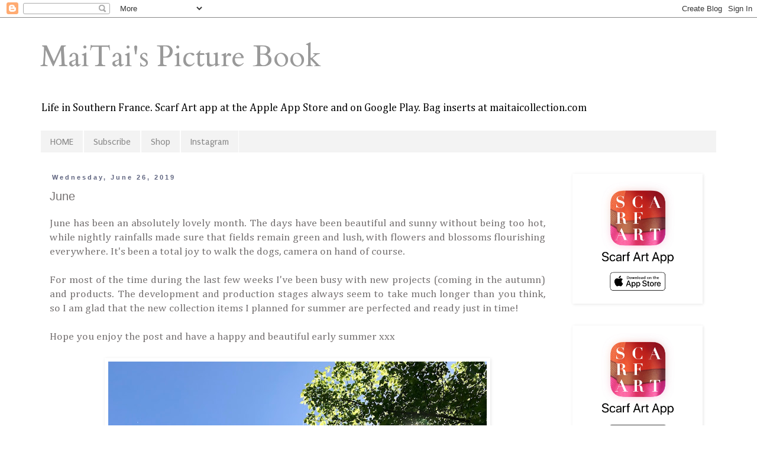

--- FILE ---
content_type: text/html; charset=UTF-8
request_url: http://www.maitaispicturebook.com/2019/06/june.html
body_size: 27794
content:
<!DOCTYPE html>
<html class='v2' dir='ltr' xmlns='http://www.w3.org/1999/xhtml' xmlns:b='http://www.google.com/2005/gml/b' xmlns:data='http://www.google.com/2005/gml/data' xmlns:expr='http://www.google.com/2005/gml/expr'>
<head>
<link href='https://www.blogger.com/static/v1/widgets/335934321-css_bundle_v2.css' rel='stylesheet' type='text/css'/>
<meta content='Tf1W8q1UAIxwkdWwXugq0h4RQyGOK4129OGVQ_l7S_A' name='google-site-verification'/>
<meta content='IE=EmulateIE7' http-equiv='X-UA-Compatible'/>
<meta content='29f3cf3e7866a0b034082d0e6ab559d3' name='p:domain_verify'/>
<meta content='width=1100' name='viewport'/>
<meta content='text/html; charset=UTF-8' http-equiv='Content-Type'/>
<meta content='blogger' name='generator'/>
<link href='http://www.maitaispicturebook.com/favicon.ico' rel='icon' type='image/x-icon'/>
<link href='http://www.maitaispicturebook.com/2019/06/june.html' rel='canonical'/>
<link rel="alternate" type="application/atom+xml" title="MaiTai&#39;s Picture Book - Atom" href="http://www.maitaispicturebook.com/feeds/posts/default" />
<link rel="alternate" type="application/rss+xml" title="MaiTai&#39;s Picture Book - RSS" href="http://www.maitaispicturebook.com/feeds/posts/default?alt=rss" />
<link rel="service.post" type="application/atom+xml" title="MaiTai&#39;s Picture Book - Atom" href="https://www.blogger.com/feeds/6529262281526104323/posts/default" />

<link rel="alternate" type="application/atom+xml" title="MaiTai&#39;s Picture Book - Atom" href="http://www.maitaispicturebook.com/feeds/9023321692789699751/comments/default" />
<!--Can't find substitution for tag [blog.ieCssRetrofitLinks]-->
<link href='https://blogger.googleusercontent.com/img/b/R29vZ2xl/AVvXsEjGjY6uHhv1IFGOBhoyPOUOR-lbGI013dO3r6rJAYPu5h0cvL2Sf1r-xbBecRLMlbztlqx26xCpc6YolPzg_Jn6idmD6aKsnY7UTaP_fj9Y8dI88jvEw1YFbjtABx5ZPMl5NLRrHQeapH5i/s640/Ciel+bleu.JPG' rel='image_src'/>
<meta content='http://www.maitaispicturebook.com/2019/06/june.html' property='og:url'/>
<meta content='June' property='og:title'/>
<meta content='  June has been an absolutely lovely month. The days have been beautiful and sunny without being too hot, while nightly rainfalls made sure ...' property='og:description'/>
<meta content='https://blogger.googleusercontent.com/img/b/R29vZ2xl/AVvXsEjGjY6uHhv1IFGOBhoyPOUOR-lbGI013dO3r6rJAYPu5h0cvL2Sf1r-xbBecRLMlbztlqx26xCpc6YolPzg_Jn6idmD6aKsnY7UTaP_fj9Y8dI88jvEw1YFbjtABx5ZPMl5NLRrHQeapH5i/w1200-h630-p-k-no-nu/Ciel+bleu.JPG' property='og:image'/>
<title>MaiTai's Picture Book: June</title>
<style type='text/css'>@font-face{font-family:'Cambria';font-style:normal;font-weight:400;font-display:swap;src:url(//fonts.gstatic.com/l/font?kit=GFDqWAB9jnWLT-HIK7ILrphaOAw&skey=d4699178559bc4b0&v=v18)format('woff2');unicode-range:U+0000-00FF,U+0131,U+0152-0153,U+02BB-02BC,U+02C6,U+02DA,U+02DC,U+0304,U+0308,U+0329,U+2000-206F,U+20AC,U+2122,U+2191,U+2193,U+2212,U+2215,U+FEFF,U+FFFD;}@font-face{font-family:'Cardo';font-style:normal;font-weight:400;font-display:swap;src:url(//fonts.gstatic.com/s/cardo/v21/wlp_gwjKBV1pqhvP3IE7225PUCk.woff2)format('woff2');unicode-range:U+0304-0305,U+0308,U+0331,U+10330-1034A;}@font-face{font-family:'Cardo';font-style:normal;font-weight:400;font-display:swap;src:url(//fonts.gstatic.com/s/cardo/v21/wlp_gwjKBV1pqhv03IE7225PUCk.woff2)format('woff2');unicode-range:U+1F00-1FFF;}@font-face{font-family:'Cardo';font-style:normal;font-weight:400;font-display:swap;src:url(//fonts.gstatic.com/s/cardo/v21/wlp_gwjKBV1pqhv73IE7225PUCk.woff2)format('woff2');unicode-range:U+0370-0377,U+037A-037F,U+0384-038A,U+038C,U+038E-03A1,U+03A3-03FF;}@font-face{font-family:'Cardo';font-style:normal;font-weight:400;font-display:swap;src:url(//fonts.gstatic.com/s/cardo/v21/wlp_gwjKBV1pqhv63IE7225PUCk.woff2)format('woff2');unicode-range:U+0307-0308,U+0590-05FF,U+200C-2010,U+20AA,U+25CC,U+FB1D-FB4F;}@font-face{font-family:'Cardo';font-style:normal;font-weight:400;font-display:swap;src:url(//fonts.gstatic.com/s/cardo/v21/wlp_gwjKBV1pqhu63IE7225PUCk.woff2)format('woff2');unicode-range:U+10300-1032F;}@font-face{font-family:'Cardo';font-style:normal;font-weight:400;font-display:swap;src:url(//fonts.gstatic.com/s/cardo/v21/wlp_gwjKBV1pqhvM3IE7225PUCk.woff2)format('woff2');unicode-range:U+16A0-16F8;}@font-face{font-family:'Cardo';font-style:normal;font-weight:400;font-display:swap;src:url(//fonts.gstatic.com/s/cardo/v21/wlp_gwjKBV1pqhv23IE7225PUCk.woff2)format('woff2');unicode-range:U+0100-02BA,U+02BD-02C5,U+02C7-02CC,U+02CE-02D7,U+02DD-02FF,U+0304,U+0308,U+0329,U+1D00-1DBF,U+1E00-1E9F,U+1EF2-1EFF,U+2020,U+20A0-20AB,U+20AD-20C0,U+2113,U+2C60-2C7F,U+A720-A7FF;}@font-face{font-family:'Cardo';font-style:normal;font-weight:400;font-display:swap;src:url(//fonts.gstatic.com/s/cardo/v21/wlp_gwjKBV1pqhv43IE7225P.woff2)format('woff2');unicode-range:U+0000-00FF,U+0131,U+0152-0153,U+02BB-02BC,U+02C6,U+02DA,U+02DC,U+0304,U+0308,U+0329,U+2000-206F,U+20AC,U+2122,U+2191,U+2193,U+2212,U+2215,U+FEFF,U+FFFD;}@font-face{font-family:'Puritan';font-style:normal;font-weight:400;font-display:swap;src:url(//fonts.gstatic.com/s/puritan/v25/845YNMgkAJ2VTtIoxJ36RPSL90I.woff2)format('woff2');unicode-range:U+0000-00FF,U+0131,U+0152-0153,U+02BB-02BC,U+02C6,U+02DA,U+02DC,U+0304,U+0308,U+0329,U+2000-206F,U+20AC,U+2122,U+2191,U+2193,U+2212,U+2215,U+FEFF,U+FFFD;}</style>
<style id='page-skin-1' type='text/css'><!--
/*
-----------------------------------------------
Blogger Template Style
Name:     Simple
Designer: Blogger
URL:      www.blogger.com
----------------------------------------------- */
/* Content
----------------------------------------------- */
body {
font: normal normal 16px Cambria;
color: #777373;
background: #ffffff none repeat scroll top left;
padding: 0 0 0 0;
}
html body .region-inner {
min-width: 0;
max-width: 100%;
width: auto;
}
h2 {
font-size: 22px;
}
a:link {
text-decoration:none;
color: #3c3a3a;
}
a:visited {
text-decoration:none;
color: #000000;
}
a:hover {
text-decoration:underline;
color: #F57C00;
}
.body-fauxcolumn-outer .fauxcolumn-inner {
background: transparent none repeat scroll top left;
_background-image: none;
}
.body-fauxcolumn-outer .cap-top {
position: absolute;
z-index: 1;
height: 400px;
width: 100%;
}
.body-fauxcolumn-outer .cap-top .cap-left {
width: 100%;
background: transparent none repeat-x scroll top left;
_background-image: none;
}
.content-outer {
-moz-box-shadow: 0 0 0 rgba(0, 0, 0, .15);
-webkit-box-shadow: 0 0 0 rgba(0, 0, 0, .15);
-goog-ms-box-shadow: 0 0 0 #333333;
box-shadow: 0 0 0 rgba(0, 0, 0, .15);
margin-bottom: 1px;
}
.content-inner {
padding: 10px 40px;
}
.content-inner {
background-color: #ffffff;
}
/* Header
----------------------------------------------- */
.header-outer {
background: transparent none repeat-x scroll 0 -400px;
_background-image: none;
}
.Header h1 {
font: normal normal 50px Cardo;
color: #999999;
text-shadow: 0 0 0 rgba(0, 0, 0, .2);
}
.Header h1 a {
color: #999999;
}
.Header .description {
font-size: 18px;
color: #000000;
}
.header-inner .Header .titlewrapper {
padding: 22px 0;
}
.header-inner .Header .descriptionwrapper {
padding: 0 0;
}
/* Tabs
----------------------------------------------- */
.tabs-inner .section:first-child {
border-top: 0 solid #ffffff;
}
.tabs-inner .section:first-child ul {
margin-top: -1px;
border-top: 1px solid #ffffff;
border-left: 1px solid #ffffff;
border-right: 1px solid #ffffff;
}
.tabs-inner .widget ul {
background: #f3f3f3 none repeat-x scroll 0 -800px;
_background-image: none;
border-bottom: 1px solid #ffffff;
margin-top: 0;
margin-left: -30px;
margin-right: -30px;
}
.tabs-inner .widget li a {
display: inline-block;
padding: .6em 1em;
font: normal normal 16px Puritan;
color: #888888;
border-left: 1px solid #ffffff;
border-right: 1px solid #ffffff;
}
.tabs-inner .widget li:first-child a {
border-left: none;
}
.tabs-inner .widget li.selected a, .tabs-inner .widget li a:hover {
color: #444444;
background-color: #f3f3f3;
text-decoration: none;
}
/* Columns
----------------------------------------------- */
.main-outer {
border-top: 0 solid transparent;
}
.fauxcolumn-left-outer .fauxcolumn-inner {
border-right: 1px solid transparent;
}
.fauxcolumn-right-outer .fauxcolumn-inner {
border-left: 1px solid transparent;
}
/* Headings
----------------------------------------------- */
div.widget > h2,
div.widget h2.title {
margin: 0 0 1em 0;
font: normal normal 12px Arial, Tahoma, Helvetica, FreeSans, sans-serif;
color: #6e7174;
}
/* Widgets
----------------------------------------------- */
.widget .zippy {
color: #999999;
text-shadow: 2px 2px 1px rgba(0, 0, 0, .1);
}
.widget .popular-posts ul {
list-style: none;
}
/* Posts
----------------------------------------------- */
h2.date-header {
font: normal bold 11px Arial, Tahoma, Helvetica, FreeSans, sans-serif;
}
.date-header span {
background-color: #ffffff;
color: #5f647f;
padding: 0.4em;
letter-spacing: 3px;
margin: inherit;
}
.main-inner {
padding-top: 35px;
padding-bottom: 65px;
}
.main-inner .column-center-inner {
padding: 0 0;
}
.main-inner .column-center-inner .section {
margin: 0 1em;
}
.post {
margin: 0 0 45px 0;
}
h3.post-title, .comments h4 {
font: normal normal 20px 'Trebuchet MS',Trebuchet,Verdana,sans-serif;
margin: .75em 0 0;
}
.post-body {
font-size: 110%;
line-height: 1.4;
position: relative;
}
.post-body img, .post-body .tr-caption-container, .Profile img, .Image img,
.BlogList .item-thumbnail img {
padding: 2px;
background: transparent;
border: 1px solid transparent;
-moz-box-shadow: 1px 1px 5px rgba(0, 0, 0, .1);
-webkit-box-shadow: 1px 1px 5px rgba(0, 0, 0, .1);
box-shadow: 1px 1px 5px rgba(0, 0, 0, .1);
}
.post-body img, .post-body .tr-caption-container {
padding: 5px;
}
.post-body .tr-caption-container {
color: #777373;
}
.post-body .tr-caption-container img {
padding: 0;
background: transparent;
border: none;
-moz-box-shadow: 0 0 0 rgba(0, 0, 0, .1);
-webkit-box-shadow: 0 0 0 rgba(0, 0, 0, .1);
box-shadow: 0 0 0 rgba(0, 0, 0, .1);
}
.post-header {
margin: 0 0 1.5em;
line-height: 1.6;
font-size: 90%;
}
.post-footer {
margin: 20px -2px 0;
padding: 5px 10px;
color: #666666;
background-color: #f3f3f3;
border-bottom: 1px solid #ffffff;
line-height: 1.6;
font-size: 90%;
}
#comments .comment-author {
padding-top: 1.5em;
border-top: 1px solid transparent;
background-position: 0 1.5em;
}
#comments .comment-author:first-child {
padding-top: 0;
border-top: none;
}
.avatar-image-container {
margin: .2em 0 0;
}
#comments .avatar-image-container img {
border: 1px solid transparent;
}
/* Comments
----------------------------------------------- */
.comments .comments-content .icon.blog-author {
background-repeat: no-repeat;
background-image: url([data-uri]);
}
.comments .comments-content .loadmore a {
border-top: 1px solid #999999;
border-bottom: 1px solid #999999;
}
.comments .comment-thread.inline-thread {
background-color: #f3f3f3;
}
.comments .continue {
border-top: 2px solid #999999;
}
/* Accents
---------------------------------------------- */
.section-columns td.columns-cell {
border-left: 1px solid transparent;
}
.blog-pager {
background: transparent url(http://www.blogblog.com/1kt/simple/paging_dot.png) repeat-x scroll top center;
}
.blog-pager-older-link, .home-link,
.blog-pager-newer-link {
background-color: #ffffff;
padding: 5px;
}
.footer-outer {
border-top: 1px dashed #bbbbbb;
}
/* Mobile
----------------------------------------------- */
body.mobile  {
background-size: auto;
}
.mobile .body-fauxcolumn-outer {
background: transparent none repeat scroll top left;
}
.mobile .body-fauxcolumn-outer .cap-top {
background-size: 100% auto;
}
.mobile .content-outer {
-webkit-box-shadow: 0 0 3px rgba(0, 0, 0, .15);
box-shadow: 0 0 3px rgba(0, 0, 0, .15);
}
.mobile .tabs-inner .widget ul {
margin-left: 0;
margin-right: 0;
}
.mobile .post {
margin: 0;
}
.mobile .main-inner .column-center-inner .section {
margin: 0;
}
.mobile .date-header span {
padding: 0.1em 10px;
margin: 0 -10px;
}
.mobile h3.post-title {
margin: 0;
}
.mobile .blog-pager {
background: transparent none no-repeat scroll top center;
}
.mobile .footer-outer {
border-top: none;
}
.mobile .main-inner, .mobile .footer-inner {
background-color: #ffffff;
}
.mobile-index-contents {
color: #777373;
}
.mobile-link-button {
background-color: #3c3a3a;
}
.mobile-link-button a:link, .mobile-link-button a:visited {
color: #ffffff;
}
.mobile .tabs-inner .section:first-child {
border-top: none;
}
.mobile .tabs-inner .PageList .widget-content {
background-color: #f3f3f3;
color: #444444;
border-top: 1px solid #ffffff;
border-bottom: 1px solid #ffffff;
}
.mobile .tabs-inner .PageList .widget-content .pagelist-arrow {
border-left: 1px solid #ffffff;
}

--></style>
<style id='template-skin-1' type='text/css'><!--
body {
min-width: 1224px;
}
.content-outer, .content-fauxcolumn-outer, .region-inner {
min-width: 1224px;
max-width: 1224px;
_width: 1224px;
}
.main-inner .columns {
padding-left: 0px;
padding-right: 274px;
}
.main-inner .fauxcolumn-center-outer {
left: 0px;
right: 274px;
/* IE6 does not respect left and right together */
_width: expression(this.parentNode.offsetWidth -
parseInt("0px") -
parseInt("274px") + 'px');
}
.main-inner .fauxcolumn-left-outer {
width: 0px;
}
.main-inner .fauxcolumn-right-outer {
width: 274px;
}
.main-inner .column-left-outer {
width: 0px;
right: 100%;
margin-left: -0px;
}
.main-inner .column-right-outer {
width: 274px;
margin-right: -274px;
}
#layout {
min-width: 0;
}
#layout .content-outer {
min-width: 0;
width: 800px;
}
#layout .region-inner {
min-width: 0;
width: auto;
}
--></style>
<link href='https://www.blogger.com/dyn-css/authorization.css?targetBlogID=6529262281526104323&amp;zx=dffb595b-0e58-4ab8-a206-1e1cda92536e' media='none' onload='if(media!=&#39;all&#39;)media=&#39;all&#39;' rel='stylesheet'/><noscript><link href='https://www.blogger.com/dyn-css/authorization.css?targetBlogID=6529262281526104323&amp;zx=dffb595b-0e58-4ab8-a206-1e1cda92536e' rel='stylesheet'/></noscript>
<meta name='google-adsense-platform-account' content='ca-host-pub-1556223355139109'/>
<meta name='google-adsense-platform-domain' content='blogspot.com'/>

</head>
<script>(function(d,t){var g=d.createElement(t),s=d.getElementsByTagName(t)[0];g.src="//x.instagramfollowbutton.com/follow.js";s.parentNode.insertBefore(g,s);}(document,"script"));</script>
<body class='loading variant-simplysimple'>
<div class='navbar section' id='navbar'><div class='widget Navbar' data-version='1' id='Navbar1'><script type="text/javascript">
    function setAttributeOnload(object, attribute, val) {
      if(window.addEventListener) {
        window.addEventListener('load',
          function(){ object[attribute] = val; }, false);
      } else {
        window.attachEvent('onload', function(){ object[attribute] = val; });
      }
    }
  </script>
<div id="navbar-iframe-container"></div>
<script type="text/javascript" src="https://apis.google.com/js/platform.js"></script>
<script type="text/javascript">
      gapi.load("gapi.iframes:gapi.iframes.style.bubble", function() {
        if (gapi.iframes && gapi.iframes.getContext) {
          gapi.iframes.getContext().openChild({
              url: 'https://www.blogger.com/navbar/6529262281526104323?po\x3d9023321692789699751\x26origin\x3dhttp://www.maitaispicturebook.com',
              where: document.getElementById("navbar-iframe-container"),
              id: "navbar-iframe"
          });
        }
      });
    </script><script type="text/javascript">
(function() {
var script = document.createElement('script');
script.type = 'text/javascript';
script.src = '//pagead2.googlesyndication.com/pagead/js/google_top_exp.js';
var head = document.getElementsByTagName('head')[0];
if (head) {
head.appendChild(script);
}})();
</script>
</div></div>
<div class='body-fauxcolumns'>
<div class='fauxcolumn-outer body-fauxcolumn-outer'>
<div class='cap-top'>
<div class='cap-left'></div>
<div class='cap-right'></div>
</div>
<div class='fauxborder-left'>
<div class='fauxborder-right'></div>
<div class='fauxcolumn-inner'>
</div>
</div>
<div class='cap-bottom'>
<div class='cap-left'></div>
<div class='cap-right'></div>
</div>
</div>
</div>
<div class='content'>
<div class='content-fauxcolumns'>
<div class='fauxcolumn-outer content-fauxcolumn-outer'>
<div class='cap-top'>
<div class='cap-left'></div>
<div class='cap-right'></div>
</div>
<div class='fauxborder-left'>
<div class='fauxborder-right'></div>
<div class='fauxcolumn-inner'>
</div>
</div>
<div class='cap-bottom'>
<div class='cap-left'></div>
<div class='cap-right'></div>
</div>
</div>
</div>
<div class='content-outer'>
<div class='content-cap-top cap-top'>
<div class='cap-left'></div>
<div class='cap-right'></div>
</div>
<div class='fauxborder-left content-fauxborder-left'>
<div class='fauxborder-right content-fauxborder-right'></div>
<div class='content-inner'>
<header>
<div class='header-outer'>
<div class='header-cap-top cap-top'>
<div class='cap-left'></div>
<div class='cap-right'></div>
</div>
<div class='fauxborder-left header-fauxborder-left'>
<div class='fauxborder-right header-fauxborder-right'></div>
<div class='region-inner header-inner'>
<div class='header section' id='header'><div class='widget Header' data-version='1' id='Header1'>
<div id='header-inner'>
<div class='titlewrapper'>
<h1 class='title'>
<a href='http://www.maitaispicturebook.com/'>
MaiTai's Picture Book
</a>
</h1>
</div>
<div class='descriptionwrapper'>
<p class='description'><span>Life in Southern France.

Scarf Art app at the Apple App Store and on Google Play.

Bag inserts at maitaicollection.com</span></p>
</div>
</div>
</div></div>
</div>
</div>
<div class='header-cap-bottom cap-bottom'>
<div class='cap-left'></div>
<div class='cap-right'></div>
</div>
</div>
</header>
<div class='tabs-outer'>
<div class='tabs-cap-top cap-top'>
<div class='cap-left'></div>
<div class='cap-right'></div>
</div>
<div class='fauxborder-left tabs-fauxborder-left'>
<div class='fauxborder-right tabs-fauxborder-right'></div>
<div class='region-inner tabs-inner'>
<div class='tabs section' id='crosscol'><div class='widget PageList' data-version='1' id='PageList1'>
<h2>Pages</h2>
<div class='widget-content'>
<ul>
<li>
<a href='http://www.maitaispicturebook.com/'>HOME</a>
</li>
<li>
<a href='http://www.maitaispicturebook.com/p/subscribe.html'>Subscribe</a>
</li>
<li>
<a href='https://maitaicollection.com/'>Shop</a>
</li>
<li>
<a href='https://www.instagram.com/maitaicollection/'>Instagram</a>
</li>
</ul>
<div class='clear'></div>
</div>
</div></div>
<div class='tabs no-items section' id='crosscol-overflow'></div>
</div>
</div>
<div class='tabs-cap-bottom cap-bottom'>
<div class='cap-left'></div>
<div class='cap-right'></div>
</div>
</div>
<div class='main-outer'>
<div class='main-cap-top cap-top'>
<div class='cap-left'></div>
<div class='cap-right'></div>
</div>
<div class='fauxborder-left main-fauxborder-left'>
<div class='fauxborder-right main-fauxborder-right'></div>
<div class='region-inner main-inner'>
<div class='columns fauxcolumns'>
<div class='fauxcolumn-outer fauxcolumn-center-outer'>
<div class='cap-top'>
<div class='cap-left'></div>
<div class='cap-right'></div>
</div>
<div class='fauxborder-left'>
<div class='fauxborder-right'></div>
<div class='fauxcolumn-inner'>
</div>
</div>
<div class='cap-bottom'>
<div class='cap-left'></div>
<div class='cap-right'></div>
</div>
</div>
<div class='fauxcolumn-outer fauxcolumn-left-outer'>
<div class='cap-top'>
<div class='cap-left'></div>
<div class='cap-right'></div>
</div>
<div class='fauxborder-left'>
<div class='fauxborder-right'></div>
<div class='fauxcolumn-inner'>
</div>
</div>
<div class='cap-bottom'>
<div class='cap-left'></div>
<div class='cap-right'></div>
</div>
</div>
<div class='fauxcolumn-outer fauxcolumn-right-outer'>
<div class='cap-top'>
<div class='cap-left'></div>
<div class='cap-right'></div>
</div>
<div class='fauxborder-left'>
<div class='fauxborder-right'></div>
<div class='fauxcolumn-inner'>
</div>
</div>
<div class='cap-bottom'>
<div class='cap-left'></div>
<div class='cap-right'></div>
</div>
</div>
<!-- corrects IE6 width calculation -->
<div class='columns-inner'>
<div class='column-center-outer'>
<div class='column-center-inner'>
<div class='main section' id='main'><div class='widget Blog' data-version='1' id='Blog1'>
<div class='blog-posts hfeed'>

          <div class="date-outer">
        
<h2 class='date-header'><span>Wednesday, June 26, 2019</span></h2>

          <div class="date-posts">
        
<div class='post-outer'>
<div class='post hentry' itemscope='itemscope' itemtype='http://schema.org/BlogPosting'>
<a name='9023321692789699751'></a>
<h3 class='post-title entry-title' itemprop='name'>
June
</h3>
<div class='post-header'>
<div class='post-header-line-1'></div>
</div>
<div class='post-body entry-content' id='post-body-9023321692789699751' itemprop='articleBody'>
<div style="text-align: center;">
<div style="text-align: justify;">
June has been an absolutely lovely month. The days have been beautiful and sunny without being too hot, while nightly rainfalls made sure that fields remain green and lush, with flowers and blossoms flourishing everywhere. It's been a total joy to walk the dogs, camera on hand of course.</div>
<div style="text-align: justify;">
<br /></div>
<div style="text-align: justify;">
For most of the time during the last few weeks I've been busy with new projects (coming in the autumn) and products. The development and production stages always seem to take much longer than you think, so I am glad that the new collection items I planned for summer are perfected and ready just in time!</div>
<div style="text-align: justify;">
<br /></div>
<div style="text-align: justify;">
Hope you enjoy the post and have a happy and beautiful early summer xxx</div>
<br />
<a href="https://blogger.googleusercontent.com/img/b/R29vZ2xl/AVvXsEjGjY6uHhv1IFGOBhoyPOUOR-lbGI013dO3r6rJAYPu5h0cvL2Sf1r-xbBecRLMlbztlqx26xCpc6YolPzg_Jn6idmD6aKsnY7UTaP_fj9Y8dI88jvEw1YFbjtABx5ZPMl5NLRrHQeapH5i/s1600/Ciel+bleu.JPG"><img border="0" height="640" src="https://blogger.googleusercontent.com/img/b/R29vZ2xl/AVvXsEjGjY6uHhv1IFGOBhoyPOUOR-lbGI013dO3r6rJAYPu5h0cvL2Sf1r-xbBecRLMlbztlqx26xCpc6YolPzg_Jn6idmD6aKsnY7UTaP_fj9Y8dI88jvEw1YFbjtABx5ZPMl5NLRrHQeapH5i/s640/Ciel+bleu.JPG" width="640" /></a><br />
<br />
Cavalleria d'Etriers CSGM in the basic bias fold. Hermes Chaine d'Ancre printed enamel bracelet and Picotin 18 in Bleu Sapphire.<br />
<br />
<a href="https://blogger.googleusercontent.com/img/b/R29vZ2xl/AVvXsEiSRHPWXpAdiodU5tauSyGhENB8izrF825OacGd9nJCUiZCQXUiae5rGbgFtRsGDN_qIfKr4p02ElBzsGAVuEdqH9ziGoUz0JA5PplvpFrbC72Kf2eHrm6UeifDD-0Y1JWrdSYZ8VknLU3F/s1600/Cavalleria+d%2527Etriers.jpg"><img border="0" height="640" src="https://blogger.googleusercontent.com/img/b/R29vZ2xl/AVvXsEiSRHPWXpAdiodU5tauSyGhENB8izrF825OacGd9nJCUiZCQXUiae5rGbgFtRsGDN_qIfKr4p02ElBzsGAVuEdqH9ziGoUz0JA5PplvpFrbC72Kf2eHrm6UeifDD-0Y1JWrdSYZ8VknLU3F/s640/Cavalleria+d%2527Etriers.jpg" width="356" /></a><br /><br />
<a href="https://blogger.googleusercontent.com/img/b/R29vZ2xl/AVvXsEhWS0tEdSPGuDGiBHKZ5NSrKH4sX5kgsIUz_KsFJgBrKOK9tECt7QB2zSwHf4-S3wvGFhOe0N_H7zblZfxDUeGJvVNQeIFRTPe2MDniq1i9MLUoL66gKnUjsa9N0G0aSTV-XLBpHp2QlW7J/s1600/MPL.JPG"><img border="0" src="https://blogger.googleusercontent.com/img/b/R29vZ2xl/AVvXsEhWS0tEdSPGuDGiBHKZ5NSrKH4sX5kgsIUz_KsFJgBrKOK9tECt7QB2zSwHf4-S3wvGFhOe0N_H7zblZfxDUeGJvVNQeIFRTPe2MDniq1i9MLUoL66gKnUjsa9N0G0aSTV-XLBpHp2QlW7J/s640/MPL.JPG" /></a><br />
<br />
Parures de Samourais 90 carré in a Bib knot.&nbsp;Hermes Clic H bracelet in marron glacé and Picotin 18 in Bleu Sapphire.<br />
<br />
<a href="https://blogger.googleusercontent.com/img/b/R29vZ2xl/AVvXsEg-Xcb5xMJqByGYVt6z3-KK_ApF_8M2J9einivaToloSvExvaP16Ffs-8XBRrzEMfJJWB3zyJz6t-kIinG_D31QNx-_iVqnofUJ35DsMAlLgxL8hbv6m2GDVYjYoj0Bc76K5nrbniUvy2tX/s1600/Parures+des+Samourais.jpg"><img border="0" height="640" src="https://blogger.googleusercontent.com/img/b/R29vZ2xl/AVvXsEg-Xcb5xMJqByGYVt6z3-KK_ApF_8M2J9einivaToloSvExvaP16Ffs-8XBRrzEMfJJWB3zyJz6t-kIinG_D31QNx-_iVqnofUJ35DsMAlLgxL8hbv6m2GDVYjYoj0Bc76K5nrbniUvy2tX/s640/Parures+des+Samourais.jpg" width="468" /></a><br />
<br />Shawl single pochette in Bagatelle Bleu de Chine&nbsp;<br />
<br />
<a href="https://maitaicollection.com/collections/organization-for-shawls-gms"><img border="0" height="400" src="https://blogger.googleusercontent.com/img/b/R29vZ2xl/AVvXsEi5EfAnsGsvKUX_AHIqbj8MUjXuM4ioBcR77Pxb-w8pr1Y5xs2Z2d9Pi0CcLzA-6GQyJYIBCYSOmp8bIeO0r7BsbLEIGbK7BMkgio8UqJe2rPLvx63ORyFUfiT19uIytRCDFmydjfRNBmeV/s400/shawl+single+pochette.jpg" width="400" /></a><br />
<br />
Shawl single pochettes in Bagatelle Corail, Bleu de Chine and Chartreuse</div>
<div style="text-align: center;">
<a href="https://maitaicollection.com/collections/organization-for-shawls-gms" target="_blank"><img border="0" height="483" src="https://blogger.googleusercontent.com/img/b/R29vZ2xl/AVvXsEj129lnDVqbj2ghM5Nxc59DX6eC27qC8aSSY3jIk0H3iYpK6jnGB87ZyQoaBHD6u6VwIdTlnuMa98ozbJP22X1-WNkKOkuGg9X-pzS0-c8rxNFpbG7ikTWAP1KrRzO5bpVF-Ru6-bKjq0D4/s640/MaiTai+Collection+scarf+porchettes.JPG" width="640" /></a><br />
<br />
<a href="https://blogger.googleusercontent.com/img/b/R29vZ2xl/AVvXsEgUCui6zx68sZbQ889CuznQDJbb5hzHQtXpJv6FlUO496vj8NYC1k4Js6kGI8wIF6eKSzlmDEjZVhF6wWo_HNUnpBERX5asdJ1gdDJw-M1SRXBRm65D2tI_NUizAlEtMzruz5WUBOIU7GRq/s1600/roses.jpg"><img border="0" height="640" src="https://blogger.googleusercontent.com/img/b/R29vZ2xl/AVvXsEgUCui6zx68sZbQ889CuznQDJbb5hzHQtXpJv6FlUO496vj8NYC1k4Js6kGI8wIF6eKSzlmDEjZVhF6wWo_HNUnpBERX5asdJ1gdDJw-M1SRXBRm65D2tI_NUizAlEtMzruz5WUBOIU7GRq/s640/roses.jpg" width="640" /></a><br />
<br />
Tours de Clés 70 carré in a Bib knot. Hermes Kelly Double Tour bracelet in Rose Sakura and Picotin 22 in Rubis.&nbsp;</div>
<div style="text-align: center;">
<br />
<a href="https://blogger.googleusercontent.com/img/b/R29vZ2xl/AVvXsEiu3SD_FjjkXtEUsvf6RYRtHxxdCePweW_N7BT2ugpK66kLdX1r8Ahf78PBxo9JZazlI4b3MdHSXo-vkFpIt6auJJvhl1EDMt4ObAJuIp-jKfO873KoHl_y21cmsU3RYoL6v3TkS88_vkbj/s1600/Tours+de+Cles.jpg"><img border="0" src="https://blogger.googleusercontent.com/img/b/R29vZ2xl/AVvXsEiu3SD_FjjkXtEUsvf6RYRtHxxdCePweW_N7BT2ugpK66kLdX1r8Ahf78PBxo9JZazlI4b3MdHSXo-vkFpIt6auJJvhl1EDMt4ObAJuIp-jKfO873KoHl_y21cmsU3RYoL6v3TkS88_vkbj/s640/Tours+de+Cles.jpg" /></a><br />
<br />
<a href="https://blogger.googleusercontent.com/img/b/R29vZ2xl/AVvXsEgo4kjQ0aBbyyGhT61dgOB_0tr4_6aAjsHPT1JYB6_eP3Efh7WZlLd7Yy0qKXH05ncdgl2oGgo2nxliPNAyVX5dPMUFg1xFwgMZdPzkz6YKvkvfLYitt39pw0IpF83f60-y8ljg1CS_hpkA/s1600/Montpellier+summer.JPG"><img border="0" height="640" src="https://blogger.googleusercontent.com/img/b/R29vZ2xl/AVvXsEgo4kjQ0aBbyyGhT61dgOB_0tr4_6aAjsHPT1JYB6_eP3Efh7WZlLd7Yy0qKXH05ncdgl2oGgo2nxliPNAyVX5dPMUFg1xFwgMZdPzkz6YKvkvfLYitt39pw0IpF83f60-y8ljg1CS_hpkA/s640/Montpellier+summer.JPG" width="640" /></a><br /><br />
<div class="separator" style="clear: both; text-align: center;">
<a href="https://blogger.googleusercontent.com/img/b/R29vZ2xl/AVvXsEiiYpMnVPrWl2aX7C2QCxg1APevqSBluIQNNgyTsIX1B3CvRLM4yZnd56bvd38WcuMyvQzbKAxyG98cJUh4cfMCElFHk6O8gokgnR624-5iyUi0ZkvcWA7jCtaiVxbYHk_BmvvD-WrVf0cU/s1600/Paris+Marais.JPG" style="margin-left: 1em; margin-right: 1em;"><img border="0" data-original-height="900" data-original-width="900" height="640" src="https://blogger.googleusercontent.com/img/b/R29vZ2xl/AVvXsEiiYpMnVPrWl2aX7C2QCxg1APevqSBluIQNNgyTsIX1B3CvRLM4yZnd56bvd38WcuMyvQzbKAxyG98cJUh4cfMCElFHk6O8gokgnR624-5iyUi0ZkvcWA7jCtaiVxbYHk_BmvvD-WrVf0cU/s640/Paris+Marais.JPG" width="640" /></a></div>
<br />&nbsp;Dress by Gerard Darel (US site <a href="https://www.gerarddarel.com/en_us/robe-chemise-394829.html" target="_blank"><i>here</i></a> - French size <a href="https://www.gerarddarel.com/fr_fr/robe-chemise-394829.html" target="_blank"><i>here</i></a>)<br />
<br />
<div class="separator" style="clear: both; text-align: center;">
<a href="https://blogger.googleusercontent.com/img/b/R29vZ2xl/AVvXsEioe7SOrXxEo93f5hlawnZR7tpx_Cyvv-lDRESiS6t8mNMKyMJicWjQiH501rgyVnOrwAOCIv5a6dkNFzKy1dqgqjm5aCntIfkTqFbpvW23hcpqi8rApu-hvBpHL9VabH7DYKXZbfGlrf27/s1600/IMG_3226.jpg" style="margin-left: 1em; margin-right: 1em;"><img border="0" data-original-height="1600" data-original-width="893" height="640" src="https://blogger.googleusercontent.com/img/b/R29vZ2xl/AVvXsEioe7SOrXxEo93f5hlawnZR7tpx_Cyvv-lDRESiS6t8mNMKyMJicWjQiH501rgyVnOrwAOCIv5a6dkNFzKy1dqgqjm5aCntIfkTqFbpvW23hcpqi8rApu-hvBpHL9VabH7DYKXZbfGlrf27/s640/IMG_3226.jpg" width="355" /></a></div>
<br />
<a href="https://blogger.googleusercontent.com/img/b/R29vZ2xl/AVvXsEjODqXmztsYyI7gj4zAZ8sh4sCbdGC-CkzaXttv1obbqs1MVXgfNOElVU3b9iu0IJB5uzrPjnCy3iwhRAPQtrmyR_e5MZJPzS-PN0DvbVPwLIATnYpSkXTdWlna29LVdJqdTcnNg8c8c8cw/s1600/velo.JPG"><img border="0" src="https://blogger.googleusercontent.com/img/b/R29vZ2xl/AVvXsEjODqXmztsYyI7gj4zAZ8sh4sCbdGC-CkzaXttv1obbqs1MVXgfNOElVU3b9iu0IJB5uzrPjnCy3iwhRAPQtrmyR_e5MZJPzS-PN0DvbVPwLIATnYpSkXTdWlna29LVdJqdTcnNg8c8c8cw/s640/velo.JPG" /></a><br />
<br />
As further above - variation with a Folies de Ciel 90 carré</div>
<div style="text-align: center;">
<br />
<a href="https://blogger.googleusercontent.com/img/b/R29vZ2xl/AVvXsEgP0ZYmMXyBRAgyiac_SnuXP5OWkcgcpH5lkhkwaAXWjPjupSiFsAdnCZ6oDfhV3NQqIbGkCVx8F3yvZlkb-xXNXo7y58aEOiA2nrgjcO5aaooqmzwuoPDHrVvb4FHm2gZCtqXY1mgxV6xQ/s1600/Folies+du+Ciel+Hermes.jpg"><img border="0" height="640" src="https://blogger.googleusercontent.com/img/b/R29vZ2xl/AVvXsEgP0ZYmMXyBRAgyiac_SnuXP5OWkcgcpH5lkhkwaAXWjPjupSiFsAdnCZ6oDfhV3NQqIbGkCVx8F3yvZlkb-xXNXo7y58aEOiA2nrgjcO5aaooqmzwuoPDHrVvb4FHm2gZCtqXY1mgxV6xQ/s640/Folies+du+Ciel+Hermes.jpg" width="356" /></a><br /><br />
<a href="https://blogger.googleusercontent.com/img/b/R29vZ2xl/AVvXsEhTsLrpEuKY0pJ9LAVbHVKFno_mQO3C57ePQucxVt_9u0s9O90dqNvbeMRyjsMhQAnIiB4ClZ2bvr1Hf9HfTera0C6b5HhA8_tuYdYOGpqYdle865ajBV_MqrbJFRcBgLJ7FSHc6h2Z-1ic/s1600/pastels.JPG"><img border="0" src="https://blogger.googleusercontent.com/img/b/R29vZ2xl/AVvXsEhTsLrpEuKY0pJ9LAVbHVKFno_mQO3C57ePQucxVt_9u0s9O90dqNvbeMRyjsMhQAnIiB4ClZ2bvr1Hf9HfTera0C6b5HhA8_tuYdYOGpqYdle865ajBV_MqrbJFRcBgLJ7FSHc6h2Z-1ic/s640/pastels.JPG" /></a><br />
<br />
Aux Pays des Epices in the basic bias fold. Hermes Kelly Double Tour bracelet in Rose Sakura and Picotin 22 in Etoupe.&nbsp;<br />
<br />
<a href="https://blogger.googleusercontent.com/img/b/R29vZ2xl/AVvXsEjuqOOvN6Q29ZFpEihWsfouZQVonEhuNRNFPD_U-sFMEv8hIS3m_WfIsOrG2b2erl9pr6BWnHyl_Qjoa2g5iW9OKk_aU8hNG7vhsBBCnnJJFYHQdqvBEx9YLxWDJjV8aJYSXs9lRC-gA8aM/s1600/IMG_3812.jpg"><img border="0" height="640" src="https://blogger.googleusercontent.com/img/b/R29vZ2xl/AVvXsEjuqOOvN6Q29ZFpEihWsfouZQVonEhuNRNFPD_U-sFMEv8hIS3m_WfIsOrG2b2erl9pr6BWnHyl_Qjoa2g5iW9OKk_aU8hNG7vhsBBCnnJJFYHQdqvBEx9YLxWDJjV8aJYSXs9lRC-gA8aM/s640/IMG_3812.jpg" width="356" /></a><br />
<br />
<div class="separator" style="clear: both; text-align: center;">
<a href="https://blogger.googleusercontent.com/img/b/R29vZ2xl/AVvXsEjekp24HSdmTJrBPQKb26Ep9TgyYvEfBIb0o29Yq0VxcgLsFange3FSpEyaemJIFvbhwcwUc4jrNQ1_Llk0oqLTzy9C2eKa7DZKojhCI0X_al3tGYo3tSkqcDZfNd5c37pQdFm45o1v_C_Q/s1600/Perrier.jpg" style="margin-left: 1em; margin-right: 1em;"><img border="0" data-original-height="1200" data-original-width="900" height="400" src="https://blogger.googleusercontent.com/img/b/R29vZ2xl/AVvXsEjekp24HSdmTJrBPQKb26Ep9TgyYvEfBIb0o29Yq0VxcgLsFange3FSpEyaemJIFvbhwcwUc4jrNQ1_Llk0oqLTzy9C2eKa7DZKojhCI0X_al3tGYo3tSkqcDZfNd5c37pQdFm45o1v_C_Q/s400/Perrier.jpg" width="300" /></a></div>
<br />
<div class="separator" style="clear: both; text-align: center;">
<a href="https://blogger.googleusercontent.com/img/b/R29vZ2xl/AVvXsEi-FEzsneMkO9THSBKaHWkss_yzTT7mI8RYZt2IrWIBU5OgCBEcC_8Ks9N_O0qbqCtIwTrNY4aHIqeV2xLoYFQgk2oIiXdJ3B-xiri_DwaTV4vwdNS8kTdzwUXtPnO_Wpew-Dl8KeIfp3bj/s1600/CSGM+sous+l%2527egide+de+mars.JPG" style="margin-left: 1em; margin-right: 1em;"><img border="0" data-original-height="1200" data-original-width="1600" height="300" src="https://blogger.googleusercontent.com/img/b/R29vZ2xl/AVvXsEi-FEzsneMkO9THSBKaHWkss_yzTT7mI8RYZt2IrWIBU5OgCBEcC_8Ks9N_O0qbqCtIwTrNY4aHIqeV2xLoYFQgk2oIiXdJ3B-xiri_DwaTV4vwdNS8kTdzwUXtPnO_Wpew-Dl8KeIfp3bj/s400/CSGM+sous+l%2527egide+de+mars.JPG" width="400" /></a></div>
<div class="separator" style="clear: both; text-align: center;">
<br /></div>
Sous l'Egide de Mars CSGM folded into a triangle. Hermes Kelly Double Tour bracelet in Rose Sakura.&nbsp;<br />
<br />
<a href="https://blogger.googleusercontent.com/img/b/R29vZ2xl/AVvXsEg8zXyiiYIfR7yBZF8wspOrpXGzXGiej12i-dQMa4F6e0-SaQyDRznsMHkkySmDTAEpeipckh02fnebkSSqBI-usz0nHRNdGi8uucLQQX8MopQnSA3CAWlCGPWrNL-_XCskKQL8ci7llNDW/s1600/Sous+l%2527Egide+de+Mars+Hermes+GM.jpg"><img border="0" height="640" src="https://blogger.googleusercontent.com/img/b/R29vZ2xl/AVvXsEg8zXyiiYIfR7yBZF8wspOrpXGzXGiej12i-dQMa4F6e0-SaQyDRznsMHkkySmDTAEpeipckh02fnebkSSqBI-usz0nHRNdGi8uucLQQX8MopQnSA3CAWlCGPWrNL-_XCskKQL8ci7llNDW/s640/Sous+l%2527Egide+de+Mars+Hermes+GM.jpg" width="356" /></a><br />
<br />Details<br />
<br />
<a href="https://blogger.googleusercontent.com/img/b/R29vZ2xl/AVvXsEis2fez5TfGbse7LMZuLP43KHUpKuT3SDlKbCoQUNBwDAnZaE7rF9u86HhBrtdzv7pzZ_iE6h1PrtY56r2ga43lKmy1WQ_9XyV0M9Xq5arwlACDu8CVMKYSkPEo8_ljscPFgYbZX_sYmf7n/s1600/IMG_4111.JPG"><img border="0" height="480" src="https://blogger.googleusercontent.com/img/b/R29vZ2xl/AVvXsEis2fez5TfGbse7LMZuLP43KHUpKuT3SDlKbCoQUNBwDAnZaE7rF9u86HhBrtdzv7pzZ_iE6h1PrtY56r2ga43lKmy1WQ_9XyV0M9Xq5arwlACDu8CVMKYSkPEo8_ljscPFgYbZX_sYmf7n/s640/IMG_4111.JPG" width="640" /></a><br /><div class="separator" style="clear: both; text-align: center;"><br /></div>
</div>
<div style='clear: both;'></div>
</div>
<div class='post-footer'>
<div class='post-footer-line post-footer-line-1'><span class='post-comment-link'>
</span>
<span class='post-icons'>
<span class='item-control blog-admin pid-1845069990'>
<a href='https://www.blogger.com/post-edit.g?blogID=6529262281526104323&postID=9023321692789699751&from=pencil' title='Edit Post'>
<img alt='' class='icon-action' height='18' src='https://resources.blogblog.com/img/icon18_edit_allbkg.gif' width='18'/>
</a>
</span>
</span>
<div class='post-share-buttons goog-inline-block'>
<a class='goog-inline-block share-button sb-email' href='https://www.blogger.com/share-post.g?blogID=6529262281526104323&postID=9023321692789699751&target=email' target='_blank' title='Email This'><span class='share-button-link-text'>Email This</span></a><a class='goog-inline-block share-button sb-blog' href='https://www.blogger.com/share-post.g?blogID=6529262281526104323&postID=9023321692789699751&target=blog' onclick='window.open(this.href, "_blank", "height=270,width=475"); return false;' target='_blank' title='BlogThis!'><span class='share-button-link-text'>BlogThis!</span></a><a class='goog-inline-block share-button sb-twitter' href='https://www.blogger.com/share-post.g?blogID=6529262281526104323&postID=9023321692789699751&target=twitter' target='_blank' title='Share to X'><span class='share-button-link-text'>Share to X</span></a><a class='goog-inline-block share-button sb-facebook' href='https://www.blogger.com/share-post.g?blogID=6529262281526104323&postID=9023321692789699751&target=facebook' onclick='window.open(this.href, "_blank", "height=430,width=640"); return false;' target='_blank' title='Share to Facebook'><span class='share-button-link-text'>Share to Facebook</span></a><a class='goog-inline-block share-button sb-pinterest' href='https://www.blogger.com/share-post.g?blogID=6529262281526104323&postID=9023321692789699751&target=pinterest' target='_blank' title='Share to Pinterest'><span class='share-button-link-text'>Share to Pinterest</span></a>
</div>
</div>
<div class='post-footer-line post-footer-line-2'></div>
<div class='post-footer-line post-footer-line-3'></div>
</div>
</div>
<div class='comments' id='comments'>
<a name='comments'></a>
<h4>19 comments:</h4>
<div class='comments-content'>
<script async='async' src='' type='text/javascript'></script>
<script type='text/javascript'>
    (function() {
      var items = null;
      var msgs = null;
      var config = {};

// <![CDATA[
      var cursor = null;
      if (items && items.length > 0) {
        cursor = parseInt(items[items.length - 1].timestamp) + 1;
      }

      var bodyFromEntry = function(entry) {
        var text = (entry &&
                    ((entry.content && entry.content.$t) ||
                     (entry.summary && entry.summary.$t))) ||
            '';
        if (entry && entry.gd$extendedProperty) {
          for (var k in entry.gd$extendedProperty) {
            if (entry.gd$extendedProperty[k].name == 'blogger.contentRemoved') {
              return '<span class="deleted-comment">' + text + '</span>';
            }
          }
        }
        return text;
      }

      var parse = function(data) {
        cursor = null;
        var comments = [];
        if (data && data.feed && data.feed.entry) {
          for (var i = 0, entry; entry = data.feed.entry[i]; i++) {
            var comment = {};
            // comment ID, parsed out of the original id format
            var id = /blog-(\d+).post-(\d+)/.exec(entry.id.$t);
            comment.id = id ? id[2] : null;
            comment.body = bodyFromEntry(entry);
            comment.timestamp = Date.parse(entry.published.$t) + '';
            if (entry.author && entry.author.constructor === Array) {
              var auth = entry.author[0];
              if (auth) {
                comment.author = {
                  name: (auth.name ? auth.name.$t : undefined),
                  profileUrl: (auth.uri ? auth.uri.$t : undefined),
                  avatarUrl: (auth.gd$image ? auth.gd$image.src : undefined)
                };
              }
            }
            if (entry.link) {
              if (entry.link[2]) {
                comment.link = comment.permalink = entry.link[2].href;
              }
              if (entry.link[3]) {
                var pid = /.*comments\/default\/(\d+)\?.*/.exec(entry.link[3].href);
                if (pid && pid[1]) {
                  comment.parentId = pid[1];
                }
              }
            }
            comment.deleteclass = 'item-control blog-admin';
            if (entry.gd$extendedProperty) {
              for (var k in entry.gd$extendedProperty) {
                if (entry.gd$extendedProperty[k].name == 'blogger.itemClass') {
                  comment.deleteclass += ' ' + entry.gd$extendedProperty[k].value;
                } else if (entry.gd$extendedProperty[k].name == 'blogger.displayTime') {
                  comment.displayTime = entry.gd$extendedProperty[k].value;
                }
              }
            }
            comments.push(comment);
          }
        }
        return comments;
      };

      var paginator = function(callback) {
        if (hasMore()) {
          var url = config.feed + '?alt=json&v=2&orderby=published&reverse=false&max-results=50';
          if (cursor) {
            url += '&published-min=' + new Date(cursor).toISOString();
          }
          window.bloggercomments = function(data) {
            var parsed = parse(data);
            cursor = parsed.length < 50 ? null
                : parseInt(parsed[parsed.length - 1].timestamp) + 1
            callback(parsed);
            window.bloggercomments = null;
          }
          url += '&callback=bloggercomments';
          var script = document.createElement('script');
          script.type = 'text/javascript';
          script.src = url;
          document.getElementsByTagName('head')[0].appendChild(script);
        }
      };
      var hasMore = function() {
        return !!cursor;
      };
      var getMeta = function(key, comment) {
        if ('iswriter' == key) {
          var matches = !!comment.author
              && comment.author.name == config.authorName
              && comment.author.profileUrl == config.authorUrl;
          return matches ? 'true' : '';
        } else if ('deletelink' == key) {
          return config.baseUri + '/comment/delete/'
               + config.blogId + '/' + comment.id;
        } else if ('deleteclass' == key) {
          return comment.deleteclass;
        }
        return '';
      };

      var replybox = null;
      var replyUrlParts = null;
      var replyParent = undefined;

      var onReply = function(commentId, domId) {
        if (replybox == null) {
          // lazily cache replybox, and adjust to suit this style:
          replybox = document.getElementById('comment-editor');
          if (replybox != null) {
            replybox.height = '250px';
            replybox.style.display = 'block';
            replyUrlParts = replybox.src.split('#');
          }
        }
        if (replybox && (commentId !== replyParent)) {
          replybox.src = '';
          document.getElementById(domId).insertBefore(replybox, null);
          replybox.src = replyUrlParts[0]
              + (commentId ? '&parentID=' + commentId : '')
              + '#' + replyUrlParts[1];
          replyParent = commentId;
        }
      };

      var hash = (window.location.hash || '#').substring(1);
      var startThread, targetComment;
      if (/^comment-form_/.test(hash)) {
        startThread = hash.substring('comment-form_'.length);
      } else if (/^c[0-9]+$/.test(hash)) {
        targetComment = hash.substring(1);
      }

      // Configure commenting API:
      var configJso = {
        'maxDepth': config.maxThreadDepth
      };
      var provider = {
        'id': config.postId,
        'data': items,
        'loadNext': paginator,
        'hasMore': hasMore,
        'getMeta': getMeta,
        'onReply': onReply,
        'rendered': true,
        'initComment': targetComment,
        'initReplyThread': startThread,
        'config': configJso,
        'messages': msgs
      };

      var render = function() {
        if (window.goog && window.goog.comments) {
          var holder = document.getElementById('comment-holder');
          window.goog.comments.render(holder, provider);
        }
      };

      // render now, or queue to render when library loads:
      if (window.goog && window.goog.comments) {
        render();
      } else {
        window.goog = window.goog || {};
        window.goog.comments = window.goog.comments || {};
        window.goog.comments.loadQueue = window.goog.comments.loadQueue || [];
        window.goog.comments.loadQueue.push(render);
      }
    })();
// ]]>
  </script>
<div id='comment-holder'>
<div class="comment-thread toplevel-thread"><ol id="top-ra"><li class="comment" id="c6704504619906315416"><div class="avatar-image-container"><img src="//www.blogger.com/img/blogger_logo_round_35.png" alt=""/></div><div class="comment-block"><div class="comment-header"><cite class="user"><a href="https://www.blogger.com/profile/14089293950652455327" rel="nofollow">Aneta</a></cite><span class="icon user "></span><span class="datetime secondary-text"><a rel="nofollow" href="http://www.maitaispicturebook.com/2019/06/june.html?showComment=1561627137092#c6704504619906315416">June 27, 2019 at 11:18&#8239;AM</a></span></div><p class="comment-content">Dearest MaiTai and all the lovely Swans,<br><br>What a beautiful start into the summertime! The new additions are simply irresistible. And, thanks to our dear MT tireless creativity and continued innovation, we can expect more beauties to appear after summer! I am already thrilled with anticipation.<br>In the meantime, let&#39;s celebrate new additions with a glass of bubbly (rosé for me, of course ;-) and enjoy beautiful summer days ahead.<br><br>MaiTai, you look like summer personified, so gorgeous and sunny.<br><br>Have a great summer!<br><br>Aneta</p><span class="comment-actions secondary-text"><a class="comment-reply" target="_self" data-comment-id="6704504619906315416">Reply</a><span class="item-control blog-admin blog-admin pid-485133251"><a target="_self" href="https://www.blogger.com/comment/delete/6529262281526104323/6704504619906315416">Delete</a></span></span></div><div class="comment-replies"><div id="c6704504619906315416-rt" class="comment-thread inline-thread"><span class="thread-toggle thread-expanded"><span class="thread-arrow"></span><span class="thread-count"><a target="_self">Replies</a></span></span><ol id="c6704504619906315416-ra" class="thread-chrome thread-expanded"><div><li class="comment" id="c4795625404570983089"><div class="avatar-image-container"><img src="//4.bp.blogspot.com/-B_4SEZwFlC8/Zbf7xPHytII/AAAAAAAA0z8/85nWvuFnqTc6VAQ74Ys2jM9wdSanrsqKgCK4BGAYYCw/s35/IMG_1556%252B2.jpeg" alt=""/></div><div class="comment-block"><div class="comment-header"><cite class="user"><a href="https://www.blogger.com/profile/02256110739626579757" rel="nofollow">MaiTai</a></cite><span class="icon user blog-author"></span><span class="datetime secondary-text"><a rel="nofollow" href="http://www.maitaispicturebook.com/2019/06/june.html?showComment=1561825524361#c4795625404570983089">June 29, 2019 at 6:25&#8239;PM</a></span></div><p class="comment-content">Joining in with a glass of bubbly, my dearest Aneta! Better still, why don&#39;t I come over with a case of bubbly to your cooler shores, and we invite the other swans to a lake party? <br>Have a wonderful summer too, and hope you enjoy the new goodies to come!xx</p><span class="comment-actions secondary-text"><span class="item-control blog-admin blog-admin pid-1845069990"><a target="_self" href="https://www.blogger.com/comment/delete/6529262281526104323/4795625404570983089">Delete</a></span></span></div><div class="comment-replies"><div id="c4795625404570983089-rt" class="comment-thread inline-thread hidden"><span class="thread-toggle thread-expanded"><span class="thread-arrow"></span><span class="thread-count"><a target="_self">Replies</a></span></span><ol id="c4795625404570983089-ra" class="thread-chrome thread-expanded"><div></div><div id="c4795625404570983089-continue" class="continue"><a class="comment-reply" target="_self" data-comment-id="4795625404570983089">Reply</a></div></ol></div></div><div class="comment-replybox-single" id="c4795625404570983089-ce"></div></li></div><div id="c6704504619906315416-continue" class="continue"><a class="comment-reply" target="_self" data-comment-id="6704504619906315416">Reply</a></div></ol></div></div><div class="comment-replybox-single" id="c6704504619906315416-ce"></div></li><li class="comment" id="c8218984623046128502"><div class="avatar-image-container"><img src="//resources.blogblog.com/img/blank.gif" alt=""/></div><div class="comment-block"><div class="comment-header"><cite class="user">Anonymous</cite><span class="icon user "></span><span class="datetime secondary-text"><a rel="nofollow" href="http://www.maitaispicturebook.com/2019/06/june.html?showComment=1561628298327#c8218984623046128502">June 27, 2019 at 11:38&#8239;AM</a></span></div><p class="comment-content">Chère MaiTai,<br><br>Comme d&#39;habitude, une magnifique publication. Les combinaisons &quot;couleur&quot; des sautoir sont à ravir.<br>Très belle journée !<br>Catherine</p><span class="comment-actions secondary-text"><a class="comment-reply" target="_self" data-comment-id="8218984623046128502">Reply</a><span class="item-control blog-admin blog-admin pid-365646798"><a target="_self" href="https://www.blogger.com/comment/delete/6529262281526104323/8218984623046128502">Delete</a></span></span></div><div class="comment-replies"><div id="c8218984623046128502-rt" class="comment-thread inline-thread"><span class="thread-toggle thread-expanded"><span class="thread-arrow"></span><span class="thread-count"><a target="_self">Replies</a></span></span><ol id="c8218984623046128502-ra" class="thread-chrome thread-expanded"><div><li class="comment" id="c8714919321779009921"><div class="avatar-image-container"><img src="//4.bp.blogspot.com/-B_4SEZwFlC8/Zbf7xPHytII/AAAAAAAA0z8/85nWvuFnqTc6VAQ74Ys2jM9wdSanrsqKgCK4BGAYYCw/s35/IMG_1556%252B2.jpeg" alt=""/></div><div class="comment-block"><div class="comment-header"><cite class="user"><a href="https://www.blogger.com/profile/02256110739626579757" rel="nofollow">MaiTai</a></cite><span class="icon user blog-author"></span><span class="datetime secondary-text"><a rel="nofollow" href="http://www.maitaispicturebook.com/2019/06/june.html?showComment=1561828719034#c8714919321779009921">June 29, 2019 at 7:18&#8239;PM</a></span></div><p class="comment-content">Chère Catherine, - merci pour le gentil commentaire! Très belle journée également et un magnifique été! Amitiés</p><span class="comment-actions secondary-text"><span class="item-control blog-admin blog-admin pid-1845069990"><a target="_self" href="https://www.blogger.com/comment/delete/6529262281526104323/8714919321779009921">Delete</a></span></span></div><div class="comment-replies"><div id="c8714919321779009921-rt" class="comment-thread inline-thread hidden"><span class="thread-toggle thread-expanded"><span class="thread-arrow"></span><span class="thread-count"><a target="_self">Replies</a></span></span><ol id="c8714919321779009921-ra" class="thread-chrome thread-expanded"><div></div><div id="c8714919321779009921-continue" class="continue"><a class="comment-reply" target="_self" data-comment-id="8714919321779009921">Reply</a></div></ol></div></div><div class="comment-replybox-single" id="c8714919321779009921-ce"></div></li></div><div id="c8218984623046128502-continue" class="continue"><a class="comment-reply" target="_self" data-comment-id="8218984623046128502">Reply</a></div></ol></div></div><div class="comment-replybox-single" id="c8218984623046128502-ce"></div></li><li class="comment" id="c5741744864656550656"><div class="avatar-image-container"><img src="//resources.blogblog.com/img/blank.gif" alt=""/></div><div class="comment-block"><div class="comment-header"><cite class="user">Greta</cite><span class="icon user "></span><span class="datetime secondary-text"><a rel="nofollow" href="http://www.maitaispicturebook.com/2019/06/june.html?showComment=1561641920240#c5741744864656550656">June 27, 2019 at 3:25&#8239;PM</a></span></div><p class="comment-content">Hello!<br><br>Such lovely colors! And they all echo with the lovely cool tones that match your beautiful weather! Did you hear a trace of envy in my voice? That&#39;s only because it&#39;s hotter than the hinges of hell here in Lower Alabama and I&#39;m wishing my life away waiting for October! Until then, however, I can admire your photos and the fact you can wear scarves without melting! Enjoy your summer, swans!<br><br>Greta</p><span class="comment-actions secondary-text"><a class="comment-reply" target="_self" data-comment-id="5741744864656550656">Reply</a><span class="item-control blog-admin blog-admin pid-365646798"><a target="_self" href="https://www.blogger.com/comment/delete/6529262281526104323/5741744864656550656">Delete</a></span></span></div><div class="comment-replies"><div id="c5741744864656550656-rt" class="comment-thread inline-thread"><span class="thread-toggle thread-expanded"><span class="thread-arrow"></span><span class="thread-count"><a target="_self">Replies</a></span></span><ol id="c5741744864656550656-ra" class="thread-chrome thread-expanded"><div><li class="comment" id="c310968684232255381"><div class="avatar-image-container"><img src="//4.bp.blogspot.com/-B_4SEZwFlC8/Zbf7xPHytII/AAAAAAAA0z8/85nWvuFnqTc6VAQ74Ys2jM9wdSanrsqKgCK4BGAYYCw/s35/IMG_1556%252B2.jpeg" alt=""/></div><div class="comment-block"><div class="comment-header"><cite class="user"><a href="https://www.blogger.com/profile/02256110739626579757" rel="nofollow">MaiTai</a></cite><span class="icon user blog-author"></span><span class="datetime secondary-text"><a rel="nofollow" href="http://www.maitaispicturebook.com/2019/06/june.html?showComment=1561827564430#c310968684232255381">June 29, 2019 at 6:59&#8239;PM</a></span></div><p class="comment-content">No need to be envious, dearest Greta. Yesterday the hottest day on record hit France, and the heat wave was at it&#39;s worst in our area. Glad to have finished the post in the nick of time, because now there isn&#39;t a trace of chic, scarf-wearing outfits left. Kaftans and swimsuits reign, but thankfully there are always bracelets and necklaces to console us with..Stay cool and have a wonderful weekend!</p><span class="comment-actions secondary-text"><span class="item-control blog-admin blog-admin pid-1845069990"><a target="_self" href="https://www.blogger.com/comment/delete/6529262281526104323/310968684232255381">Delete</a></span></span></div><div class="comment-replies"><div id="c310968684232255381-rt" class="comment-thread inline-thread hidden"><span class="thread-toggle thread-expanded"><span class="thread-arrow"></span><span class="thread-count"><a target="_self">Replies</a></span></span><ol id="c310968684232255381-ra" class="thread-chrome thread-expanded"><div></div><div id="c310968684232255381-continue" class="continue"><a class="comment-reply" target="_self" data-comment-id="310968684232255381">Reply</a></div></ol></div></div><div class="comment-replybox-single" id="c310968684232255381-ce"></div></li></div><div id="c5741744864656550656-continue" class="continue"><a class="comment-reply" target="_self" data-comment-id="5741744864656550656">Reply</a></div></ol></div></div><div class="comment-replybox-single" id="c5741744864656550656-ce"></div></li><li class="comment" id="c496166465736981287"><div class="avatar-image-container"><img src="//www.blogger.com/img/blogger_logo_round_35.png" alt=""/></div><div class="comment-block"><div class="comment-header"><cite class="user"><a href="https://www.blogger.com/profile/02714841572010481053" rel="nofollow">Jerrine</a></cite><span class="icon user "></span><span class="datetime secondary-text"><a rel="nofollow" href="http://www.maitaispicturebook.com/2019/06/june.html?showComment=1561664255593#c496166465736981287">June 27, 2019 at 9:37&#8239;PM</a></span></div><p class="comment-content">Greta, my heat hating friend! You suffering, too, huh? I moved from Atlanta to North Carolina last year, expecting somewhat of a respite (well North threw me off), as one usually associates North with being <br>cool. Am I right? Apparently not. It&#39;s even hotter here and more humid. I am, therefore, officially hibernating until mid-October. <br><br>I so envy MT for always looking cool, collected and accessorized at the same time, but she always pulls it off . . . apparently effortlessly. Right now just the thought of a silk scarf brings on a wave of nausea. <br><br>Love to you and the Swans, though,<br>Jerrine<br><br><br><br></p><span class="comment-actions secondary-text"><a class="comment-reply" target="_self" data-comment-id="496166465736981287">Reply</a><span class="item-control blog-admin blog-admin pid-1159491297"><a target="_self" href="https://www.blogger.com/comment/delete/6529262281526104323/496166465736981287">Delete</a></span></span></div><div class="comment-replies"><div id="c496166465736981287-rt" class="comment-thread inline-thread"><span class="thread-toggle thread-expanded"><span class="thread-arrow"></span><span class="thread-count"><a target="_self">Replies</a></span></span><ol id="c496166465736981287-ra" class="thread-chrome thread-expanded"><div><li class="comment" id="c9070109118989331745"><div class="avatar-image-container"><img src="//resources.blogblog.com/img/blank.gif" alt=""/></div><div class="comment-block"><div class="comment-header"><cite class="user">Greta</cite><span class="icon user "></span><span class="datetime secondary-text"><a rel="nofollow" href="http://www.maitaispicturebook.com/2019/06/june.html?showComment=1561686960789#c9070109118989331745">June 28, 2019 at 3:56&#8239;AM</a></span></div><p class="comment-content">Hello! It&#39;s so miserable here, but at least we had some rain tonight to break the heat. The grass is crunchy and I wouldn&#39;t wear a scarf if you paid me! Now I thought everyone in North Carolina lived in the shadows of beautiful mountains, had lovely scenery and basked in glorious weather. Are you bursting my bubble? Girlfriend, you and I are air conditioning girls. Until October, we&#39;ll just have to watch MT and admire her flair. Someday soon we&#39;ll be able to pull off those looks, but there will have to be significantly less humidity!<br>xoxoxoxoxoxoxox-Greta</p><span class="comment-actions secondary-text"><span class="item-control blog-admin blog-admin pid-365646798"><a target="_self" href="https://www.blogger.com/comment/delete/6529262281526104323/9070109118989331745">Delete</a></span></span></div><div class="comment-replies"><div id="c9070109118989331745-rt" class="comment-thread inline-thread hidden"><span class="thread-toggle thread-expanded"><span class="thread-arrow"></span><span class="thread-count"><a target="_self">Replies</a></span></span><ol id="c9070109118989331745-ra" class="thread-chrome thread-expanded"><div></div><div id="c9070109118989331745-continue" class="continue"><a class="comment-reply" target="_self" data-comment-id="9070109118989331745">Reply</a></div></ol></div></div><div class="comment-replybox-single" id="c9070109118989331745-ce"></div></li><li class="comment" id="c4647448882677395303"><div class="avatar-image-container"><img src="//www.blogger.com/img/blogger_logo_round_35.png" alt=""/></div><div class="comment-block"><div class="comment-header"><cite class="user"><a href="https://www.blogger.com/profile/02714841572010481053" rel="nofollow">Jerrine</a></cite><span class="icon user "></span><span class="datetime secondary-text"><a rel="nofollow" href="http://www.maitaispicturebook.com/2019/06/june.html?showComment=1561736216962#c4647448882677395303">June 28, 2019 at 5:36&#8239;PM</a></span></div><p class="comment-content">Yes, dear, consider your bubble burst. All of North Carolina is not created equal! I live on what are considered the plains of NC. It&#39;s pretty, but it&#39;s hot, and we get horrendous storms. <br><br>Went for a long walk this morning at 6:30, and it was already sultry and uncomfortable. Then I spent an hour and a-half working in the garden, and my hair was dripping..A thirty-minute shower was required!<br><br>I waived at the scarves as I walked through the closet to the bath. &quot;Hello pretty babies; I&#39;ll see you in October.&quot; Until then, like you, I&#39;ll just admire MT wearing hers and try to think cool thoughts. <br><br>Love to you,<br>Jerrine<br><br></p><span class="comment-actions secondary-text"><span class="item-control blog-admin blog-admin pid-1159491297"><a target="_self" href="https://www.blogger.com/comment/delete/6529262281526104323/4647448882677395303">Delete</a></span></span></div><div class="comment-replies"><div id="c4647448882677395303-rt" class="comment-thread inline-thread hidden"><span class="thread-toggle thread-expanded"><span class="thread-arrow"></span><span class="thread-count"><a target="_self">Replies</a></span></span><ol id="c4647448882677395303-ra" class="thread-chrome thread-expanded"><div></div><div id="c4647448882677395303-continue" class="continue"><a class="comment-reply" target="_self" data-comment-id="4647448882677395303">Reply</a></div></ol></div></div><div class="comment-replybox-single" id="c4647448882677395303-ce"></div></li><li class="comment" id="c724651110782160458"><div class="avatar-image-container"><img src="//resources.blogblog.com/img/blank.gif" alt=""/></div><div class="comment-block"><div class="comment-header"><cite class="user">Greta</cite><span class="icon user "></span><span class="datetime secondary-text"><a rel="nofollow" href="http://www.maitaispicturebook.com/2019/06/june.html?showComment=1562161701880#c724651110782160458">July 3, 2019 at 3:48&#8239;PM</a></span></div><p class="comment-content">At least we can admire them from a distance!<br><br>xoxoxoxox--Greta</p><span class="comment-actions secondary-text"><span class="item-control blog-admin blog-admin pid-365646798"><a target="_self" href="https://www.blogger.com/comment/delete/6529262281526104323/724651110782160458">Delete</a></span></span></div><div class="comment-replies"><div id="c724651110782160458-rt" class="comment-thread inline-thread hidden"><span class="thread-toggle thread-expanded"><span class="thread-arrow"></span><span class="thread-count"><a target="_self">Replies</a></span></span><ol id="c724651110782160458-ra" class="thread-chrome thread-expanded"><div></div><div id="c724651110782160458-continue" class="continue"><a class="comment-reply" target="_self" data-comment-id="724651110782160458">Reply</a></div></ol></div></div><div class="comment-replybox-single" id="c724651110782160458-ce"></div></li></div><div id="c496166465736981287-continue" class="continue"><a class="comment-reply" target="_self" data-comment-id="496166465736981287">Reply</a></div></ol></div></div><div class="comment-replybox-single" id="c496166465736981287-ce"></div></li><li class="comment" id="c3208261448693845433"><div class="avatar-image-container"><img src="//www.blogger.com/img/blogger_logo_round_35.png" alt=""/></div><div class="comment-block"><div class="comment-header"><cite class="user"><a href="https://www.blogger.com/profile/02714841572010481053" rel="nofollow">Jerrine</a></cite><span class="icon user "></span><span class="datetime secondary-text"><a rel="nofollow" href="http://www.maitaispicturebook.com/2019/06/june.html?showComment=1561664638669#c3208261448693845433">June 27, 2019 at 9:43&#8239;PM</a></span></div><p class="comment-content">Wow, all the new treats are lovely - so fresh and summer appropriate. You look gorgeous, as always and so cool. And, you never sweat. I could almost hate you for that!<br><br>Have a wonderful summer and enjoy your travels. <br><br>Love,<br>Jerrine</p><span class="comment-actions secondary-text"><a class="comment-reply" target="_self" data-comment-id="3208261448693845433">Reply</a><span class="item-control blog-admin blog-admin pid-1159491297"><a target="_self" href="https://www.blogger.com/comment/delete/6529262281526104323/3208261448693845433">Delete</a></span></span></div><div class="comment-replies"><div id="c3208261448693845433-rt" class="comment-thread inline-thread"><span class="thread-toggle thread-expanded"><span class="thread-arrow"></span><span class="thread-count"><a target="_self">Replies</a></span></span><ol id="c3208261448693845433-ra" class="thread-chrome thread-expanded"><div><li class="comment" id="c5631960337133957978"><div class="avatar-image-container"><img src="//4.bp.blogspot.com/-B_4SEZwFlC8/Zbf7xPHytII/AAAAAAAA0z8/85nWvuFnqTc6VAQ74Ys2jM9wdSanrsqKgCK4BGAYYCw/s35/IMG_1556%252B2.jpeg" alt=""/></div><div class="comment-block"><div class="comment-header"><cite class="user"><a href="https://www.blogger.com/profile/02256110739626579757" rel="nofollow">MaiTai</a></cite><span class="icon user blog-author"></span><span class="datetime secondary-text"><a rel="nofollow" href="http://www.maitaispicturebook.com/2019/06/june.html?showComment=1561828491159#c5631960337133957978">June 29, 2019 at 7:14&#8239;PM</a></span></div><p class="comment-content">Thank you Dearest, happy you like the new additions! You&#39;d have to change your comment into the past tense though... no more cool looks here at the moment! Yesterday France recorded its hottest day EVER and our area was hit worst.. 45+ celsius. The heat literally sucked every bit of chic out of me. Chin chin to cooler temperatures in Alabama, North Carolina, France and everywhere else. Stay cool and hydrated. Love xx</p><span class="comment-actions secondary-text"><span class="item-control blog-admin blog-admin pid-1845069990"><a target="_self" href="https://www.blogger.com/comment/delete/6529262281526104323/5631960337133957978">Delete</a></span></span></div><div class="comment-replies"><div id="c5631960337133957978-rt" class="comment-thread inline-thread hidden"><span class="thread-toggle thread-expanded"><span class="thread-arrow"></span><span class="thread-count"><a target="_self">Replies</a></span></span><ol id="c5631960337133957978-ra" class="thread-chrome thread-expanded"><div></div><div id="c5631960337133957978-continue" class="continue"><a class="comment-reply" target="_self" data-comment-id="5631960337133957978">Reply</a></div></ol></div></div><div class="comment-replybox-single" id="c5631960337133957978-ce"></div></li></div><div id="c3208261448693845433-continue" class="continue"><a class="comment-reply" target="_self" data-comment-id="3208261448693845433">Reply</a></div></ol></div></div><div class="comment-replybox-single" id="c3208261448693845433-ce"></div></li><li class="comment" id="c6139442214578616198"><div class="avatar-image-container"><img src="//resources.blogblog.com/img/blank.gif" alt=""/></div><div class="comment-block"><div class="comment-header"><cite class="user">Anonymous</cite><span class="icon user "></span><span class="datetime secondary-text"><a rel="nofollow" href="http://www.maitaispicturebook.com/2019/06/june.html?showComment=1561721706894#c6139442214578616198">June 28, 2019 at 1:35&#8239;PM</a></span></div><p class="comment-content">Dearest Mai Tai, <br><br><br>Such amazing photos and new necklaces! Love the Summer feel throughout the post. You look beautiful as you always do, dear friend. <br>Wishing you a wonderful Sumer and looking forward to new beautiful items. <br>Much love to yoo, Manuela  xx</p><span class="comment-actions secondary-text"><a class="comment-reply" target="_self" data-comment-id="6139442214578616198">Reply</a><span class="item-control blog-admin blog-admin pid-365646798"><a target="_self" href="https://www.blogger.com/comment/delete/6529262281526104323/6139442214578616198">Delete</a></span></span></div><div class="comment-replies"><div id="c6139442214578616198-rt" class="comment-thread inline-thread"><span class="thread-toggle thread-expanded"><span class="thread-arrow"></span><span class="thread-count"><a target="_self">Replies</a></span></span><ol id="c6139442214578616198-ra" class="thread-chrome thread-expanded"><div><li class="comment" id="c4862453432880935862"><div class="avatar-image-container"><img src="//4.bp.blogspot.com/-B_4SEZwFlC8/Zbf7xPHytII/AAAAAAAA0z8/85nWvuFnqTc6VAQ74Ys2jM9wdSanrsqKgCK4BGAYYCw/s35/IMG_1556%252B2.jpeg" alt=""/></div><div class="comment-block"><div class="comment-header"><cite class="user"><a href="https://www.blogger.com/profile/02256110739626579757" rel="nofollow">MaiTai</a></cite><span class="icon user blog-author"></span><span class="datetime secondary-text"><a rel="nofollow" href="http://www.maitaispicturebook.com/2019/06/june.html?showComment=1561828605228#c4862453432880935862">June 29, 2019 at 7:16&#8239;PM</a></span></div><p class="comment-content">Thank you, dearest Manuela! Happy you liked the post and hope you are enjoying a wonderful and happy summer. Much love from France and have a great time away!</p><span class="comment-actions secondary-text"><span class="item-control blog-admin blog-admin pid-1845069990"><a target="_self" href="https://www.blogger.com/comment/delete/6529262281526104323/4862453432880935862">Delete</a></span></span></div><div class="comment-replies"><div id="c4862453432880935862-rt" class="comment-thread inline-thread hidden"><span class="thread-toggle thread-expanded"><span class="thread-arrow"></span><span class="thread-count"><a target="_self">Replies</a></span></span><ol id="c4862453432880935862-ra" class="thread-chrome thread-expanded"><div></div><div id="c4862453432880935862-continue" class="continue"><a class="comment-reply" target="_self" data-comment-id="4862453432880935862">Reply</a></div></ol></div></div><div class="comment-replybox-single" id="c4862453432880935862-ce"></div></li></div><div id="c6139442214578616198-continue" class="continue"><a class="comment-reply" target="_self" data-comment-id="6139442214578616198">Reply</a></div></ol></div></div><div class="comment-replybox-single" id="c6139442214578616198-ce"></div></li><li class="comment" id="c2706384617448109506"><div class="avatar-image-container"><img src="//resources.blogblog.com/img/blank.gif" alt=""/></div><div class="comment-block"><div class="comment-header"><cite class="user">Anonymous</cite><span class="icon user "></span><span class="datetime secondary-text"><a rel="nofollow" href="http://www.maitaispicturebook.com/2019/06/june.html?showComment=1561739066709#c2706384617448109506">June 28, 2019 at 6:24&#8239;PM</a></span></div><p class="comment-content">Dear MaiTai, <br>what great photos and what a great woman!<br>I&#39;m so excited how good these colors look to you! And also I am a little jealous, how effortlessly you can defy the summer temperatures! <br><br>I wish you a wonderful summer holiday and look forward to the upcoming projects (and maybe we&#39;ll all learn the new shawl knot after the holiday ;-)) <br>Now I will join the bubble party and hope for cooling!<br>Best wishes to all swans Claudia</p><span class="comment-actions secondary-text"><a class="comment-reply" target="_self" data-comment-id="2706384617448109506">Reply</a><span class="item-control blog-admin blog-admin pid-365646798"><a target="_self" href="https://www.blogger.com/comment/delete/6529262281526104323/2706384617448109506">Delete</a></span></span></div><div class="comment-replies"><div id="c2706384617448109506-rt" class="comment-thread inline-thread"><span class="thread-toggle thread-expanded"><span class="thread-arrow"></span><span class="thread-count"><a target="_self">Replies</a></span></span><ol id="c2706384617448109506-ra" class="thread-chrome thread-expanded"><div><li class="comment" id="c3216747666464109761"><div class="avatar-image-container"><img src="//4.bp.blogspot.com/-B_4SEZwFlC8/Zbf7xPHytII/AAAAAAAA0z8/85nWvuFnqTc6VAQ74Ys2jM9wdSanrsqKgCK4BGAYYCw/s35/IMG_1556%252B2.jpeg" alt=""/></div><div class="comment-block"><div class="comment-header"><cite class="user"><a href="https://www.blogger.com/profile/02256110739626579757" rel="nofollow">MaiTai</a></cite><span class="icon user blog-author"></span><span class="datetime secondary-text"><a rel="nofollow" href="http://www.maitaispicturebook.com/2019/06/june.html?showComment=1561830314120#c3216747666464109761">June 29, 2019 at 7:45&#8239;PM</a></span></div><p class="comment-content">Dear Claudia, - thanks so much for the lovely words! Summer has unfortunately defeated me since... in the last couple of days it&#39;s been about 15 degrees hotter than I can tolerate. <br>Looking forward to leaving the heatwave behind next week and hope it&#39;ll have subsided on my return. A bubble party is definitely a good idea, my vote is for somewhere North (Aneta?). Have a wonderful summer (with hopefully moderate temperatures to come)! Liebe Grüsse</p><span class="comment-actions secondary-text"><span class="item-control blog-admin blog-admin pid-1845069990"><a target="_self" href="https://www.blogger.com/comment/delete/6529262281526104323/3216747666464109761">Delete</a></span></span></div><div class="comment-replies"><div id="c3216747666464109761-rt" class="comment-thread inline-thread hidden"><span class="thread-toggle thread-expanded"><span class="thread-arrow"></span><span class="thread-count"><a target="_self">Replies</a></span></span><ol id="c3216747666464109761-ra" class="thread-chrome thread-expanded"><div></div><div id="c3216747666464109761-continue" class="continue"><a class="comment-reply" target="_self" data-comment-id="3216747666464109761">Reply</a></div></ol></div></div><div class="comment-replybox-single" id="c3216747666464109761-ce"></div></li></div><div id="c2706384617448109506-continue" class="continue"><a class="comment-reply" target="_self" data-comment-id="2706384617448109506">Reply</a></div></ol></div></div><div class="comment-replybox-single" id="c2706384617448109506-ce"></div></li><li class="comment" id="c7563115717878924879"><div class="avatar-image-container"><img src="//www.blogger.com/img/blogger_logo_round_35.png" alt=""/></div><div class="comment-block"><div class="comment-header"><cite class="user"><a href="https://www.blogger.com/profile/00967743037457007381" rel="nofollow">Trudye</a></cite><span class="icon user "></span><span class="datetime secondary-text"><a rel="nofollow" href="http://www.maitaispicturebook.com/2019/06/june.html?showComment=1561817598234#c7563115717878924879">June 29, 2019 at 4:13&#8239;PM</a></span></div><p class="comment-content">Looking cool as ever, darling! Great Summer vibe all the way around! Your new pieces add just the right touch.<br>Joining with the others that will be bypassing the H silks until we see cooler days. Bring on the chilled bubbly, please! T xx<br></p><span class="comment-actions secondary-text"><a class="comment-reply" target="_self" data-comment-id="7563115717878924879">Reply</a><span class="item-control blog-admin blog-admin pid-1523722061"><a target="_self" href="https://www.blogger.com/comment/delete/6529262281526104323/7563115717878924879">Delete</a></span></span></div><div class="comment-replies"><div id="c7563115717878924879-rt" class="comment-thread inline-thread"><span class="thread-toggle thread-expanded"><span class="thread-arrow"></span><span class="thread-count"><a target="_self">Replies</a></span></span><ol id="c7563115717878924879-ra" class="thread-chrome thread-expanded"><div><li class="comment" id="c7740008949374674390"><div class="avatar-image-container"><img src="//4.bp.blogspot.com/-B_4SEZwFlC8/Zbf7xPHytII/AAAAAAAA0z8/85nWvuFnqTc6VAQ74Ys2jM9wdSanrsqKgCK4BGAYYCw/s35/IMG_1556%252B2.jpeg" alt=""/></div><div class="comment-block"><div class="comment-header"><cite class="user"><a href="https://www.blogger.com/profile/02256110739626579757" rel="nofollow">MaiTai</a></cite><span class="icon user blog-author"></span><span class="datetime secondary-text"><a rel="nofollow" href="http://www.maitaispicturebook.com/2019/06/june.html?showComment=1561845764278#c7740008949374674390">June 30, 2019 at 12:02&#8239;AM</a></span></div><p class="comment-content">Joining the bubble party sans silks please. Wilting as we speak! Stay cool and hydrated darling T, and have a wonderful weekend! Mwahs xx</p><span class="comment-actions secondary-text"><span class="item-control blog-admin blog-admin pid-1845069990"><a target="_self" href="https://www.blogger.com/comment/delete/6529262281526104323/7740008949374674390">Delete</a></span></span></div><div class="comment-replies"><div id="c7740008949374674390-rt" class="comment-thread inline-thread hidden"><span class="thread-toggle thread-expanded"><span class="thread-arrow"></span><span class="thread-count"><a target="_self">Replies</a></span></span><ol id="c7740008949374674390-ra" class="thread-chrome thread-expanded"><div></div><div id="c7740008949374674390-continue" class="continue"><a class="comment-reply" target="_self" data-comment-id="7740008949374674390">Reply</a></div></ol></div></div><div class="comment-replybox-single" id="c7740008949374674390-ce"></div></li><li class="comment" id="c7879612581139232966"><div class="avatar-image-container"><img src="//resources.blogblog.com/img/blank.gif" alt=""/></div><div class="comment-block"><div class="comment-header"><cite class="user">Anonymous</cite><span class="icon user "></span><span class="datetime secondary-text"><a rel="nofollow" href="http://www.maitaispicturebook.com/2019/06/june.html?showComment=1561921732901#c7879612581139232966">June 30, 2019 at 9:08&#8239;PM</a></span></div><p class="comment-content">Count me in for chilled bubbly- even here we are melting, I&#8217;m trading 10 degrees less than France for an air-con! <br>Your cool looks are really soothing and make me long for  the time when silks come back into play. Delightful nature all along, I hope the heat wave didn&#8217;t ruin it. <br>Keep cool,  my dear fellow swans and I&#8217;m eagerly anticipating some snippets of your travel discoveries! Happy summer holidays and looking forward to your new projects... <br> <br>Cheers!<br>Katja <br><br></p><span class="comment-actions secondary-text"><span class="item-control blog-admin blog-admin pid-365646798"><a target="_self" href="https://www.blogger.com/comment/delete/6529262281526104323/7879612581139232966">Delete</a></span></span></div><div class="comment-replies"><div id="c7879612581139232966-rt" class="comment-thread inline-thread hidden"><span class="thread-toggle thread-expanded"><span class="thread-arrow"></span><span class="thread-count"><a target="_self">Replies</a></span></span><ol id="c7879612581139232966-ra" class="thread-chrome thread-expanded"><div></div><div id="c7879612581139232966-continue" class="continue"><a class="comment-reply" target="_self" data-comment-id="7879612581139232966">Reply</a></div></ol></div></div><div class="comment-replybox-single" id="c7879612581139232966-ce"></div></li></div><div id="c7563115717878924879-continue" class="continue"><a class="comment-reply" target="_self" data-comment-id="7563115717878924879">Reply</a></div></ol></div></div><div class="comment-replybox-single" id="c7563115717878924879-ce"></div></li></ol><div id="top-continue" class="continue"><a class="comment-reply" target="_self">Add comment</a></div><div class="comment-replybox-thread" id="top-ce"></div><div class="loadmore hidden" data-post-id="9023321692789699751"><a target="_self">Load more...</a></div></div>
</div>
</div>
<p class='comment-footer'>
<div class='comment-form'>
<a name='comment-form'></a>
<p>
</p>
<a href='https://www.blogger.com/comment/frame/6529262281526104323?po=9023321692789699751&hl=en&saa=85391&origin=http://www.maitaispicturebook.com' id='comment-editor-src'></a>
<iframe allowtransparency='true' class='blogger-iframe-colorize blogger-comment-from-post' frameborder='0' height='410px' id='comment-editor' name='comment-editor' src='' width='100%'></iframe>
<script src='https://www.blogger.com/static/v1/jsbin/2830521187-comment_from_post_iframe.js' type='text/javascript'></script>
<script type='text/javascript'>
      BLOG_CMT_createIframe('https://www.blogger.com/rpc_relay.html');
    </script>
</div>
</p>
<div id='backlinks-container'>
<div id='Blog1_backlinks-container'>
</div>
</div>
</div>
</div>

        </div></div>
      
</div>
<div class='blog-pager' id='blog-pager'>
<span id='blog-pager-newer-link'>
<a class='blog-pager-newer-link' href='http://www.maitaispicturebook.com/2019/07/mini-postcard-from-la.html' id='Blog1_blog-pager-newer-link' title='Newer Post'>Newer Post</a>
</span>
<span id='blog-pager-older-link'>
<a class='blog-pager-older-link' href='http://www.maitaispicturebook.com/2019/05/may.html' id='Blog1_blog-pager-older-link' title='Older Post'>Older Post</a>
</span>
<a class='home-link' href='http://www.maitaispicturebook.com/'>Home</a>
</div>
<div class='clear'></div>
<div class='post-feeds'>
<div class='feed-links'>
Subscribe to:
<a class='feed-link' href='http://www.maitaispicturebook.com/feeds/9023321692789699751/comments/default' target='_blank' type='application/atom+xml'>Post Comments (Atom)</a>
</div>
</div>
</div></div>
</div>
</div>
<div class='column-left-outer'>
<div class='column-left-inner'>
<aside>
</aside>
</div>
</div>
<div class='column-right-outer'>
<div class='column-right-inner'>
<aside>
<div class='sidebar section' id='sidebar-right-1'><div class='widget Image' data-version='1' id='Image1'>
<div class='widget-content'>
<a href='https://apps.apple.com/us/app/scarf-art/id1493968688'>
<img alt='' height='1518' id='Image1_img' src='https://blogger.googleusercontent.com/img/b/R29vZ2xl/AVvXsEjtmVvLsVQWmviNooR8flb7aLZq9srBGkJUN4asl2DcxutVlkfka2FaX-_-T0ZWkjnVpm0VcjoNFl-GPzQAQ-eWaI2R6_DJ96LZ54Abk5U91lmhhWnQJG7Mg4TAJS0iqjABDU4wbCGC8i0/' width='1518'/>
</a>
<br/>
</div>
<div class='clear'></div>
</div><div class='widget Image' data-version='1' id='Image2'>
<div class='widget-content'>
<a href='https://play.google.com/store/apps/details?id=com.maitai.scarfartandroid&hl=en_US&gl=US'>
<img alt='' height='1518' id='Image2_img' src='https://blogger.googleusercontent.com/img/b/R29vZ2xl/AVvXsEhc5LnmPdFuIV2iDlnw_20el-SK_kovhypRWpIuiwVjm5Eq-37TxB24vEWQMtl8r7A6ZaZGrSNwYfAzWtd26SaYcZVydcN9MGPjIXY2pXYveJTEsackfeoTMKDW2yc0sKj6DPI8KOqf4Ho/' width='1518'/>
</a>
<br/>
</div>
<div class='clear'></div>
</div><div class='widget HTML' data-version='1' id='HTML2'>
<h2 class='title'>Receive blog posts via email</h2>
<div class='widget-content'>
<style>
 

  #sib-container input:-ms-input-placeholder {
    text-align: left;
    font-family: "Cardo", sans-serif;
    color: #606164;
  }

  #sib-container input::placeholder {
    text-align: left;
    font-family: "Cardo", sans-serif;
    color: #606164;
  }

  #sib-container textarea::placeholder {
    text-align: left;
    font-family: "Cardo", sans-serif;
    color: #606164;
  }
</style>
<link rel="stylesheet" href="https://sibforms.com/forms/end-form/build/sib-styles.css" />

<style>
 	.sib-form {
 	padding: 0;
 	
 	}
</style>
<!--  END - We recommend to place the above code in head tag of your website html -->

<!-- START - We recommend to place the below code where you want the form in your website html  -->
<div class="sib-form" style="text-align: left;
         padding:0;">
  <div id="sib-form-container" class="sib-form-container">
    <div id="error-message" class="sib-form-message-panel" style="font-size:16px; text-align:left; font-family:&quot;Helvetica&quot;, sans-serif; color:#661d1d; background-color:#ffeded; border-radius:3px; border-color:#ff4949;max-width:200px;">
      <div class="sib-form-message-panel__text sib-form-message-panel__text--center">
        <svg viewbox="0 0 512 512" class="sib-icon sib-notification__icon">
          <path d="M256 40c118.621 0 216 96.075 216 216 0 119.291-96.61 216-216 216-119.244 0-216-96.562-216-216 0-119.203 96.602-216 216-216m0-32C119.043 8 8 119.083 8 256c0 136.997 111.043 248 248 248s248-111.003 248-248C504 119.083 392.957 8 256 8zm-11.49 120h22.979c6.823 0 12.274 5.682 11.99 12.5l-7 168c-.268 6.428-5.556 11.5-11.99 11.5h-8.979c-6.433 0-11.722-5.073-11.99-11.5l-7-168c-.283-6.818 5.167-12.5 11.99-12.5zM256 340c-15.464 0-28 12.536-28 28s12.536 28 28 28 28-12.536 28-28-12.536-28-28-28z" />
        </path></svg>
        <span class="sib-form-message-panel__inner-text">
                          Your registration could not be saved. Please try again.
                      </span>
      </div>
    </div>
    <div></div>
    <div id="success-message" class="sib-form-message-panel" style="font-size:16px; text-align:left; font-family:&quot;Helvetica&quot;, sans-serif; color:#085229; background-color:#e7faf0; border-radius:3px; border-color:#13ce66;max-width:200px;">
      <div class="sib-form-message-panel__text sib-form-message-panel__text--center">
        <svg viewbox="0 0 512 512" class="sib-icon sib-notification__icon">
          <path d="M256 8C119.033 8 8 119.033 8 256s111.033 248 248 248 248-111.033 248-248S392.967 8 256 8zm0 464c-118.664 0-216-96.055-216-216 0-118.663 96.055-216 216-216 118.664 0 216 96.055 216 216 0 118.663-96.055 216-216 216zm141.63-274.961L217.15 376.071c-4.705 4.667-12.303 4.637-16.97-.068l-85.878-86.572c-4.667-4.705-4.637-12.303.068-16.97l8.52-8.451c4.705-4.667 12.303-4.637 16.97.068l68.976 69.533 163.441-162.13c4.705-4.667 12.303-4.637 16.97.068l8.451 8.52c4.668 4.705 4.637 12.303-.068 16.97z" />
        </path></svg>
        <span class="sib-form-message-panel__inner-text">
                          Your registration was successful.
                      </span>
      </div>
    </div>
    <div></div>
    <div id="sib-container" class="sib-container--small sib-container--horizontal" style="text-align:left; background-color:transparent; max-width:200px; border-width:0px; border-color:#C0CCD9; border-style:solid; padding:0;">
      <form id="sib-form" method="POST" action="https://343134be.sibforms.com/serve/[base64]" data-type="subscription">
   
        <div style="padding:0;">
          <div class="sib-input sib-form-block" style="padding:0;">
            <div class="form__entry entry_block">
              <div class="form__label-row form__label-row--horizontal" style="margin: 5px 0 5px 0;">

                <div class="entry__field">
                  <input class="input" type="text" id="EMAIL" name="EMAIL" autocomplete="off" placeholder="EMAIL" data-required="true" required />
                </div>
              </div>

              <label class="entry__error entry__error--primary" style="font-size:14px; text-align:left; font-family:&quot;Helvetica&quot;, sans-serif; color:#661d1d; background-color:#ffeded; border-radius:3px; border-color:#ff4949;">
              </label>
            </div>
          </div>
        </div>
        <div style="padding: 0;">
          <div class="sib-form-block" style="text-align: left; padding:0;">
            <button class="sib-form-block__button sib-form-block__button-with-loader" style="font-size:12px; text-align:left; font-weight:700; font-family:&quot;Helvetica&quot;, sans-serif; color:#FFFFFF; background-color:#6c6c6c; border-radius:1px; border-width:0px; padding: 4px 13px; min-height:24px;" form="sib-form" type="submit">
              <svg class="icon clickable__icon progress-indicator__icon sib-hide-loader-icon" viewbox="0 0 512 512">
                <path d="M460.116 373.846l-20.823-12.022c-5.541-3.199-7.54-10.159-4.663-15.874 30.137-59.886 28.343-131.652-5.386-189.946-33.641-58.394-94.896-95.833-161.827-99.676C261.028 55.961 256 50.751 256 44.352V20.309c0-6.904 5.808-12.337 12.703-11.982 83.556 4.306 160.163 50.864 202.11 123.677 42.063 72.696 44.079 162.316 6.031 236.832-3.14 6.148-10.75 8.461-16.728 5.01z" />
              </path></svg>
              SUBSCRIBE
            </button>
          </div>
        </div>

        <input type="text" name="email_address_check" value="" class="input--hidden" />
        <input type="hidden" name="locale" value="de" />
      </form>
    </div>
  </div>
</div>
<!-- END - We recommend to place the below code where you want the form in your website html  -->

<!-- START - We recommend to place the below code in footer or bottom of your website html  -->
<script>
  window.REQUIRED_CODE_ERROR_MESSAGE = 'Wählen Sie bitte einen Ländervorwahl aus.';
  window.LOCALE = 'de';
  window.EMAIL_INVALID_MESSAGE = window.SMS_INVALID_MESSAGE = "The information entered is not valid. Please check the field format and try again.";

  window.REQUIRED_ERROR_MESSAGE = "This field must not be empty. ";

  window.GENERIC_INVALID_MESSAGE = "The information entered is not valid. Please check the field format and try again.";




  window.translation = {
    common: {
      selectedList: '{quantity} Liste ausgewählt',
      selectedLists: '{quantity} Listen ausgewählt'
    }
  };

  var AUTOHIDE = Boolean(0);
</script>
<script defer src="https://sibforms.com/forms/end-form/build/main.js"></script>


<!-- END - We recommend to place the above code in footer or bottom of your website html  -->
<!-- End Sendinblue Form -->
</div>
<div class='clear'></div>
</div><div class='widget HTML' data-version='1' id='HTML9'>
<div class='widget-content'>
<span class="ig-follow" data-id="79bcfb733e" data-handle="maitaicollection" data-count="false" data-size="large" data-username="true"></span>
</div>
<div class='clear'></div>
</div><div class='widget Text' data-version='1' id='Text1'>
<h2 class='title'>Buying, storing and caring for scarves</h2>
<div class='widget-content'>
<a href="http://www.maitaispicturebook.com/2011/02/readers-questions-how-to-chose-perfect.html">How to choose a scarf - part one</a><br /><a href="http://www.maitaispicturebook.com/2011/03/choosing-fleurs-dindiennes.html">How to choose a scarf - part  two</a><br /><a href="http://www.maitaispicturebook.com/2017/04/how-to-clean-wash-and-care-for-your.html">How to clean your scarf</a><br /><a href="http://www.maitaispicturebook.com/2011/04/how-to-store-scarves.html">How to store scarves</a><br /><a href="https://yyplady.piwigo.com/index?/category/Home">HSCI photo catalogue</a><br /><a href="http://www.maitaispicturebook.com/2012/09/Care-tag-Hermes-scarf-remove-or-not.html">Care tags - leave or remove?</a><br /><a 
href="http://www.maitaispicturebook.com/2012/09/remove-care-tag-from-hermes-scarf.html">Care tags - how to remove them</a><br />ALL ABOUT CASHMERE<br />with Chantal Roy<br /><a href="http://www.maitaispicturebook.com/2011/10/cashmere-shawl-restauration-chantal.html">Cashmere shawl restauration</a><br /><a href="http://www.maitaispicturebook.com/2011/12/all-about-cashmere-interviews-with.html">Interview - part one: on quality</a><br /><a href="http://www.maitaispicturebook.com/2012/02/all-about-cashmere-interviews-with.html">Interview - part two: on pilling</a><br />
</div>
<div class='clear'></div>
</div><div class='widget HTML' data-version='1' id='HTML6'>
<div class='widget-content'>
<a data-pin-config="none" href="//pinterest.com/pin/create/button/" data-pin-do="buttonBookmark" ><img src="//assets.pinterest.com/images/pidgets/pin_it_button.png" /></a>
</div>
<div class='clear'></div>
</div><div class='widget BlogSearch' data-version='1' id='BlogSearch1'>
<h2 class='title'>Search</h2>
<div class='widget-content'>
<div id='BlogSearch1_form'>
<form action='http://www.maitaispicturebook.com/search' class='gsc-search-box' target='_top'>
<table cellpadding='0' cellspacing='0' class='gsc-search-box'>
<tbody>
<tr>
<td class='gsc-input'>
<input autocomplete='off' class='gsc-input' name='q' size='10' title='search' type='text' value=''/>
</td>
<td class='gsc-search-button'>
<input class='gsc-search-button' title='search' type='submit' value='Search'/>
</td>
</tr>
</tbody>
</table>
</form>
</div>
</div>
<div class='clear'></div>
</div><div class='widget Translate' data-version='1' id='Translate1'>
<h2 class='title'>Translate</h2>
<div id='google_translate_element'></div>
<script>
    function googleTranslateElementInit() {
      new google.translate.TranslateElement({
        pageLanguage: 'en',
        autoDisplay: 'true',
        layout: google.translate.TranslateElement.InlineLayout.VERTICAL
      }, 'google_translate_element');
    }
  </script>
<script src='//translate.google.com/translate_a/element.js?cb=googleTranslateElementInit'></script>
<div class='clear'></div>
</div><div class='widget Label' data-version='1' id='Label3'>
<h2>Things to make - food</h2>
<div class='widget-content list-label-widget-content'>
<ul>
<li>
<a dir='ltr' href='http://www.maitaispicturebook.com/search/label/Apple%20Pie'>Apple Pie</a>
</li>
<li>
<a dir='ltr' href='http://www.maitaispicturebook.com/search/label/Apricot%20pie'>Apricot pie</a>
</li>
<li>
<a dir='ltr' href='http://www.maitaispicturebook.com/search/label/Asparagus'>Asparagus</a>
</li>
<li>
<a dir='ltr' href='http://www.maitaispicturebook.com/search/label/Christmas%20cookies'>Christmas cookies</a>
</li>
<li>
<a dir='ltr' href='http://www.maitaispicturebook.com/search/label/Christmas%20pudding'>Christmas pudding</a>
</li>
<li>
<a dir='ltr' href='http://www.maitaispicturebook.com/search/label/Country%20loaf'>Country loaf</a>
</li>
<li>
<a dir='ltr' href='http://www.maitaispicturebook.com/search/label/Halloween%20cookies'>Halloween cookies</a>
</li>
<li>
<a dir='ltr' href='http://www.maitaispicturebook.com/search/label/Kid%27s%20birthday%20party%20cakes'>Kid&#39;s birthday party cakes</a>
</li>
<li>
<a dir='ltr' href='http://www.maitaispicturebook.com/search/label/Kid%27s%20cup%20cakes'>Kid&#39;s cup cakes</a>
</li>
<li>
<a dir='ltr' href='http://www.maitaispicturebook.com/search/label/Leek%20and%20onion%20quiche'>Leek and onion quiche</a>
</li>
<li>
<a dir='ltr' href='http://www.maitaispicturebook.com/search/label/Macarons'>Macarons</a>
</li>
<li>
<a dir='ltr' href='http://www.maitaispicturebook.com/search/label/Madeleines'>Madeleines</a>
</li>
<li>
<a dir='ltr' href='http://www.maitaispicturebook.com/search/label/Melons'>Melons</a>
</li>
<li>
<a dir='ltr' href='http://www.maitaispicturebook.com/search/label/Palmiers'>Palmiers</a>
</li>
<li>
<a dir='ltr' href='http://www.maitaispicturebook.com/search/label/Pavlova'>Pavlova</a>
</li>
<li>
<a dir='ltr' href='http://www.maitaispicturebook.com/search/label/Pesto'>Pesto</a>
</li>
<li>
<a dir='ltr' href='http://www.maitaispicturebook.com/search/label/Roast%20and%20sunripened%20tomato%20sauce'>Roast and sunripened tomato sauce</a>
</li>
<li>
<a dir='ltr' href='http://www.maitaispicturebook.com/search/label/Rossini%20cocktail'>Rossini cocktail</a>
</li>
<li>
<a dir='ltr' href='http://www.maitaispicturebook.com/search/label/Sweet%20potato%20and%20carrot%20soup'>Sweet potato and carrot soup</a>
</li>
<li>
<a dir='ltr' href='http://www.maitaispicturebook.com/search/label/Tapenade%20and%20bruschetta'>Tapenade and bruschetta</a>
</li>
</ul>
<div class='clear'></div>
</div>
</div><div class='widget Label' data-version='1' id='Label8'>
<h2>Decoration and seasonal holidays</h2>
<div class='widget-content list-label-widget-content'>
<ul>
<li>
<a dir='ltr' href='http://www.maitaispicturebook.com/search/label/Christmas'>Christmas</a>
</li>
<li>
<a dir='ltr' href='http://www.maitaispicturebook.com/search/label/Easter'>Easter</a>
</li>
<li>
<a dir='ltr' href='http://www.maitaispicturebook.com/search/label/Halloween'>Halloween</a>
</li>
<li>
<a dir='ltr' href='http://www.maitaispicturebook.com/search/label/How%20to%20make%20a%20wreath%20base'>How to make a wreath base</a>
</li>
<li>
<a dir='ltr' href='http://www.maitaispicturebook.com/search/label/Lavender%20harvest'>Lavender harvest</a>
</li>
<li>
<a dir='ltr' href='http://www.maitaispicturebook.com/search/label/Olive%20wreath'>Olive wreath</a>
</li>
<li>
<a dir='ltr' href='http://www.maitaispicturebook.com/search/label/Pom%20poms'>Pom poms</a>
</li>
</ul>
<div class='clear'></div>
</div>
</div><div class='widget Label' data-version='1' id='Label7'>
<h2>Outings and trips</h2>
<div class='widget-content cloud-label-widget-content'>
<span class='label-size label-size-2'>
<a dir='ltr' href='http://www.maitaispicturebook.com/search/label/Aix-en-Provence'>Aix-en-Provence</a>
</span>
<span class='label-size label-size-1'>
<a dir='ltr' href='http://www.maitaispicturebook.com/search/label/Amsterdam'>Amsterdam</a>
</span>
<span class='label-size label-size-2'>
<a dir='ltr' href='http://www.maitaispicturebook.com/search/label/Aquitaine'>Aquitaine</a>
</span>
<span class='label-size label-size-2'>
<a dir='ltr' href='http://www.maitaispicturebook.com/search/label/Bangkok'>Bangkok</a>
</span>
<span class='label-size label-size-3'>
<a dir='ltr' href='http://www.maitaispicturebook.com/search/label/Barcelona'>Barcelona</a>
</span>
<span class='label-size label-size-1'>
<a dir='ltr' href='http://www.maitaispicturebook.com/search/label/Bavaria'>Bavaria</a>
</span>
<span class='label-size label-size-2'>
<a dir='ltr' href='http://www.maitaispicturebook.com/search/label/Berlin'>Berlin</a>
</span>
<span class='label-size label-size-1'>
<a dir='ltr' href='http://www.maitaispicturebook.com/search/label/Bordeaux'>Bordeaux</a>
</span>
<span class='label-size label-size-1'>
<a dir='ltr' href='http://www.maitaispicturebook.com/search/label/Camargue'>Camargue</a>
</span>
<span class='label-size label-size-3'>
<a dir='ltr' href='http://www.maitaispicturebook.com/search/label/Cannes'>Cannes</a>
</span>
<span class='label-size label-size-2'>
<a dir='ltr' href='http://www.maitaispicturebook.com/search/label/Cologne'>Cologne</a>
</span>
<span class='label-size label-size-1'>
<a dir='ltr' href='http://www.maitaispicturebook.com/search/label/D%C3%BCsseldorf'>Düsseldorf</a>
</span>
<span class='label-size label-size-3'>
<a dir='ltr' href='http://www.maitaispicturebook.com/search/label/England'>England</a>
</span>
<span class='label-size label-size-2'>
<a dir='ltr' href='http://www.maitaispicturebook.com/search/label/Holland'>Holland</a>
</span>
<span class='label-size label-size-1'>
<a dir='ltr' href='http://www.maitaispicturebook.com/search/label/Innsbruck'>Innsbruck</a>
</span>
<span class='label-size label-size-1'>
<a dir='ltr' href='http://www.maitaispicturebook.com/search/label/Italy'>Italy</a>
</span>
<span class='label-size label-size-2'>
<a dir='ltr' href='http://www.maitaispicturebook.com/search/label/Kid%27s%20activities'>Kid&#39;s activities</a>
</span>
<span class='label-size label-size-3'>
<a dir='ltr' href='http://www.maitaispicturebook.com/search/label/London'>London</a>
</span>
<span class='label-size label-size-3'>
<a dir='ltr' href='http://www.maitaispicturebook.com/search/label/Los%20Angeles'>Los Angeles</a>
</span>
<span class='label-size label-size-4'>
<a dir='ltr' href='http://www.maitaispicturebook.com/search/label/Markets'>Markets</a>
</span>
<span class='label-size label-size-2'>
<a dir='ltr' href='http://www.maitaispicturebook.com/search/label/Marrakech'>Marrakech</a>
</span>
<span class='label-size label-size-2'>
<a dir='ltr' href='http://www.maitaispicturebook.com/search/label/Marseille'>Marseille</a>
</span>
<span class='label-size label-size-4'>
<a dir='ltr' href='http://www.maitaispicturebook.com/search/label/Mediterranean'>Mediterranean</a>
</span>
<span class='label-size label-size-2'>
<a dir='ltr' href='http://www.maitaispicturebook.com/search/label/Montpellier'>Montpellier</a>
</span>
<span class='label-size label-size-3'>
<a dir='ltr' href='http://www.maitaispicturebook.com/search/label/New%20York'>New York</a>
</span>
<span class='label-size label-size-5'>
<a dir='ltr' href='http://www.maitaispicturebook.com/search/label/Paris'>Paris</a>
</span>
<span class='label-size label-size-1'>
<a dir='ltr' href='http://www.maitaispicturebook.com/search/label/Portofino'>Portofino</a>
</span>
<span class='label-size label-size-1'>
<a dir='ltr' href='http://www.maitaispicturebook.com/search/label/Saint-Paul%20de%20Vence'>Saint-Paul de Vence</a>
</span>
<span class='label-size label-size-3'>
<a dir='ltr' href='http://www.maitaispicturebook.com/search/label/Skiing'>Skiing</a>
</span>
<span class='label-size label-size-2'>
<a dir='ltr' href='http://www.maitaispicturebook.com/search/label/Thailand'>Thailand</a>
</span>
<span class='label-size label-size-3'>
<a dir='ltr' href='http://www.maitaispicturebook.com/search/label/Venice'>Venice</a>
</span>
<div class='clear'></div>
</div>
</div><div class='widget Label' data-version='1' id='Label4'>
<h2>Archive 2025</h2>
<div class='widget-content list-label-widget-content'>
<ul>
<li>
<a dir='ltr' href='http://www.maitaispicturebook.com/search/label/05%2F2025'>05/2025</a>
</li>
<li>
<a dir='ltr' href='http://www.maitaispicturebook.com/search/label/06%2F2025'>06/2025</a>
</li>
</ul>
<div class='clear'></div>
</div>
</div><div class='widget Label' data-version='1' id='Label1'>
<h2>Archive 2024</h2>
<div class='widget-content list-label-widget-content'>
<ul>
<li>
<a dir='ltr' href='http://www.maitaispicturebook.com/search/label/02%2F2024'>02/2024</a>
</li>
<li>
<a dir='ltr' href='http://www.maitaispicturebook.com/search/label/07%2F2024'>07/2024</a>
</li>
<li>
<a dir='ltr' href='http://www.maitaispicturebook.com/search/label/09%2F2024'>09/2024</a>
</li>
<li>
<a dir='ltr' href='http://www.maitaispicturebook.com/search/label/10%2F2024'>10/2024</a>
</li>
<li>
<a dir='ltr' href='http://www.maitaispicturebook.com/search/label/11%2F2024'>11/2024</a>
</li>
</ul>
<div class='clear'></div>
</div>
</div><div class='widget Label' data-version='1' id='Label19'>
<h2>Archive 2023</h2>
<div class='widget-content list-label-widget-content'>
<ul>
<li>
<a dir='ltr' href='http://www.maitaispicturebook.com/search/label/01%2F2023'>01/2023</a>
</li>
<li>
<a dir='ltr' href='http://www.maitaispicturebook.com/search/label/02%2F2023'>02/2023</a>
</li>
<li>
<a dir='ltr' href='http://www.maitaispicturebook.com/search/label/03%2F2023'>03/2023</a>
</li>
<li>
<a dir='ltr' href='http://www.maitaispicturebook.com/search/label/05%2F2023'>05/2023</a>
</li>
<li>
<a dir='ltr' href='http://www.maitaispicturebook.com/search/label/06%2F2023'>06/2023</a>
</li>
<li>
<a dir='ltr' href='http://www.maitaispicturebook.com/search/label/08%2F2023'>08/2023</a>
</li>
<li>
<a dir='ltr' href='http://www.maitaispicturebook.com/search/label/11%2F2023'>11/2023</a>
</li>
</ul>
<div class='clear'></div>
</div>
</div><div class='widget Label' data-version='1' id='Label18'>
<h2>Archive 2022</h2>
<div class='widget-content list-label-widget-content'>
<ul>
<li>
<a dir='ltr' href='http://www.maitaispicturebook.com/search/label/02%2F2022'>02/2022</a>
</li>
<li>
<a dir='ltr' href='http://www.maitaispicturebook.com/search/label/03%2F2022'>03/2022</a>
</li>
<li>
<a dir='ltr' href='http://www.maitaispicturebook.com/search/label/05%2F2022'>05/2022</a>
</li>
<li>
<a dir='ltr' href='http://www.maitaispicturebook.com/search/label/10%2F2022'>10/2022</a>
</li>
<li>
<a dir='ltr' href='http://www.maitaispicturebook.com/search/label/11%2F2022'>11/2022</a>
</li>
<li>
<a dir='ltr' href='http://www.maitaispicturebook.com/search/label/12%2F2022'>12/2022</a>
</li>
</ul>
<div class='clear'></div>
</div>
</div><div class='widget Label' data-version='1' id='Label16'>
<h2>Archive 2021</h2>
<div class='widget-content list-label-widget-content'>
<ul>
<li>
<a dir='ltr' href='http://www.maitaispicturebook.com/search/label/01%2F2021'>01/2021</a>
</li>
<li>
<a dir='ltr' href='http://www.maitaispicturebook.com/search/label/02%2F2021'>02/2021</a>
</li>
<li>
<a dir='ltr' href='http://www.maitaispicturebook.com/search/label/04%2F2021'>04/2021</a>
</li>
<li>
<a dir='ltr' href='http://www.maitaispicturebook.com/search/label/05%2F2021'>05/2021</a>
</li>
<li>
<a dir='ltr' href='http://www.maitaispicturebook.com/search/label/06%2F2021'>06/2021</a>
</li>
<li>
<a dir='ltr' href='http://www.maitaispicturebook.com/search/label/07%2F2021'>07/2021</a>
</li>
<li>
<a dir='ltr' href='http://www.maitaispicturebook.com/search/label/09%2F2021'>09/2021</a>
</li>
<li>
<a dir='ltr' href='http://www.maitaispicturebook.com/search/label/10%2F2021'>10/2021</a>
</li>
</ul>
<div class='clear'></div>
</div>
</div><div class='widget Label' data-version='1' id='Label5'>
<h2>Archive 2020</h2>
<div class='widget-content list-label-widget-content'>
<ul>
<li>
<a dir='ltr' href='http://www.maitaispicturebook.com/search/label/01%2F2020'>01/2020</a>
</li>
<li>
<a dir='ltr' href='http://www.maitaispicturebook.com/search/label/03%2F2020'>03/2020</a>
</li>
<li>
<a dir='ltr' href='http://www.maitaispicturebook.com/search/label/04%2F2020'>04/2020</a>
</li>
<li>
<a dir='ltr' href='http://www.maitaispicturebook.com/search/label/05%2F2020'>05/2020</a>
</li>
<li>
<a dir='ltr' href='http://www.maitaispicturebook.com/search/label/06%2F2020'>06/2020</a>
</li>
<li>
<a dir='ltr' href='http://www.maitaispicturebook.com/search/label/08%2F2020'>08/2020</a>
</li>
<li>
<a dir='ltr' href='http://www.maitaispicturebook.com/search/label/09%2F2020'>09/2020</a>
</li>
<li>
<a dir='ltr' href='http://www.maitaispicturebook.com/search/label/10%2F2020'>10/2020</a>
</li>
<li>
<a dir='ltr' href='http://www.maitaispicturebook.com/search/label/11%2F2020'>11/2020</a>
</li>
<li>
<a dir='ltr' href='http://www.maitaispicturebook.com/search/label/12%2F2020'>12/2020</a>
</li>
</ul>
<div class='clear'></div>
</div>
</div><div class='widget Label' data-version='1' id='Label6'>
<h2>Archive 2019</h2>
<div class='widget-content list-label-widget-content'>
<ul>
<li>
<a dir='ltr' href='http://www.maitaispicturebook.com/search/label/01%2F2019'>01/2019</a>
</li>
<li>
<a dir='ltr' href='http://www.maitaispicturebook.com/search/label/02%2F2019'>02/2019</a>
</li>
<li>
<a dir='ltr' href='http://www.maitaispicturebook.com/search/label/04%2F2019'>04/2019</a>
</li>
<li>
<a dir='ltr' href='http://www.maitaispicturebook.com/search/label/05%2F2019'>05/2019</a>
</li>
<li>
<a dir='ltr' href='http://www.maitaispicturebook.com/search/label/06%2F2019'>06/2019</a>
</li>
<li>
<a dir='ltr' href='http://www.maitaispicturebook.com/search/label/07%2F2019'>07/2019</a>
</li>
<li>
<a dir='ltr' href='http://www.maitaispicturebook.com/search/label/08%2F2019'>08/2019</a>
</li>
<li>
<a dir='ltr' href='http://www.maitaispicturebook.com/search/label/09%2F2019'>09/2019</a>
</li>
<li>
<a dir='ltr' href='http://www.maitaispicturebook.com/search/label/11%2F2019'>11/2019</a>
</li>
<li>
<a dir='ltr' href='http://www.maitaispicturebook.com/search/label/12%2F2019'>12/2019</a>
</li>
</ul>
<div class='clear'></div>
</div>
</div><div class='widget Label' data-version='1' id='Label10'>
<h2>Archive 2018</h2>
<div class='widget-content list-label-widget-content'>
<ul>
<li>
<a dir='ltr' href='http://www.maitaispicturebook.com/search/label/01%2F2018'>01/2018</a>
</li>
<li>
<a dir='ltr' href='http://www.maitaispicturebook.com/search/label/02%2F2018'>02/2018</a>
</li>
<li>
<a dir='ltr' href='http://www.maitaispicturebook.com/search/label/03%2F2018'>03/2018</a>
</li>
<li>
<a dir='ltr' href='http://www.maitaispicturebook.com/search/label/04%2F2018'>04/2018</a>
</li>
<li>
<a dir='ltr' href='http://www.maitaispicturebook.com/search/label/06%2F2018'>06/2018</a>
</li>
<li>
<a dir='ltr' href='http://www.maitaispicturebook.com/search/label/08%2F2018'>08/2018</a>
</li>
<li>
<a dir='ltr' href='http://www.maitaispicturebook.com/search/label/09%2F2018'>09/2018</a>
</li>
<li>
<a dir='ltr' href='http://www.maitaispicturebook.com/search/label/10%2F2018'>10/2018</a>
</li>
<li>
<a dir='ltr' href='http://www.maitaispicturebook.com/search/label/11%2F2018'>11/2018</a>
</li>
<li>
<a dir='ltr' href='http://www.maitaispicturebook.com/search/label/12%2F2018'>12/2018</a>
</li>
</ul>
<div class='clear'></div>
</div>
</div><div class='widget Label' data-version='1' id='Label2'>
<h2>Archive 2017</h2>
<div class='widget-content list-label-widget-content'>
<ul>
<li>
<a dir='ltr' href='http://www.maitaispicturebook.com/search/label/01%2F2017'>01/2017</a>
</li>
<li>
<a dir='ltr' href='http://www.maitaispicturebook.com/search/label/02%2F2017'>02/2017</a>
</li>
<li>
<a dir='ltr' href='http://www.maitaispicturebook.com/search/label/04%2F2017'>04/2017</a>
</li>
<li>
<a dir='ltr' href='http://www.maitaispicturebook.com/search/label/05%2F2017'>05/2017</a>
</li>
<li>
<a dir='ltr' href='http://www.maitaispicturebook.com/search/label/06%2F2017'>06/2017</a>
</li>
<li>
<a dir='ltr' href='http://www.maitaispicturebook.com/search/label/07%2F2017'>07/2017</a>
</li>
<li>
<a dir='ltr' href='http://www.maitaispicturebook.com/search/label/08%2F2017'>08/2017</a>
</li>
<li>
<a dir='ltr' href='http://www.maitaispicturebook.com/search/label/09%2F2017'>09/2017</a>
</li>
<li>
<a dir='ltr' href='http://www.maitaispicturebook.com/search/label/10%2F2017'>10/2017</a>
</li>
<li>
<a dir='ltr' href='http://www.maitaispicturebook.com/search/label/12%2F2017'>12/2017</a>
</li>
</ul>
<div class='clear'></div>
</div>
</div><div class='widget Label' data-version='1' id='Label11'>
<h2>Archive 2016</h2>
<div class='widget-content list-label-widget-content'>
<ul>
<li>
<a dir='ltr' href='http://www.maitaispicturebook.com/search/label/01%2F2016'>01/2016</a>
</li>
<li>
<a dir='ltr' href='http://www.maitaispicturebook.com/search/label/02%2F2016'>02/2016</a>
</li>
<li>
<a dir='ltr' href='http://www.maitaispicturebook.com/search/label/03%2F2016'>03/2016</a>
</li>
<li>
<a dir='ltr' href='http://www.maitaispicturebook.com/search/label/04%2F2016'>04/2016</a>
</li>
<li>
<a dir='ltr' href='http://www.maitaispicturebook.com/search/label/05%2F2016'>05/2016</a>
</li>
<li>
<a dir='ltr' href='http://www.maitaispicturebook.com/search/label/06%2F2016'>06/2016</a>
</li>
<li>
<a dir='ltr' href='http://www.maitaispicturebook.com/search/label/07%2F2016'>07/2016</a>
</li>
<li>
<a dir='ltr' href='http://www.maitaispicturebook.com/search/label/08%2F2016'>08/2016</a>
</li>
<li>
<a dir='ltr' href='http://www.maitaispicturebook.com/search/label/09%2F2016'>09/2016</a>
</li>
<li>
<a dir='ltr' href='http://www.maitaispicturebook.com/search/label/10%2F2016'>10/2016</a>
</li>
<li>
<a dir='ltr' href='http://www.maitaispicturebook.com/search/label/11%2F2016'>11/2016</a>
</li>
<li>
<a dir='ltr' href='http://www.maitaispicturebook.com/search/label/12%2F2016'>12/2016</a>
</li>
</ul>
<div class='clear'></div>
</div>
</div><div class='widget Label' data-version='1' id='Label13'>
<h2>Archive 2015</h2>
<div class='widget-content list-label-widget-content'>
<ul>
<li>
<a dir='ltr' href='http://www.maitaispicturebook.com/search/label/01%2F2015'>01/2015</a>
</li>
<li>
<a dir='ltr' href='http://www.maitaispicturebook.com/search/label/02%2F2015'>02/2015</a>
</li>
<li>
<a dir='ltr' href='http://www.maitaispicturebook.com/search/label/03%2F2015'>03/2015</a>
</li>
<li>
<a dir='ltr' href='http://www.maitaispicturebook.com/search/label/04%2F2015'>04/2015</a>
</li>
<li>
<a dir='ltr' href='http://www.maitaispicturebook.com/search/label/05%2F2015'>05/2015</a>
</li>
<li>
<a dir='ltr' href='http://www.maitaispicturebook.com/search/label/07%2F2015'>07/2015</a>
</li>
<li>
<a dir='ltr' href='http://www.maitaispicturebook.com/search/label/09%2F2015'>09/2015</a>
</li>
<li>
<a dir='ltr' href='http://www.maitaispicturebook.com/search/label/10%2F2015'>10/2015</a>
</li>
<li>
<a dir='ltr' href='http://www.maitaispicturebook.com/search/label/11%2F2015'>11/2015</a>
</li>
<li>
<a dir='ltr' href='http://www.maitaispicturebook.com/search/label/12%2F2015'>12/2015</a>
</li>
</ul>
<div class='clear'></div>
</div>
</div><div class='widget Label' data-version='1' id='Label12'>
<h2>Archive 2014</h2>
<div class='widget-content list-label-widget-content'>
<ul>
<li>
<a dir='ltr' href='http://www.maitaispicturebook.com/search/label/01%2F2014'>01/2014</a>
</li>
<li>
<a dir='ltr' href='http://www.maitaispicturebook.com/search/label/02%2F2014'>02/2014</a>
</li>
<li>
<a dir='ltr' href='http://www.maitaispicturebook.com/search/label/03%2F2014'>03/2014</a>
</li>
<li>
<a dir='ltr' href='http://www.maitaispicturebook.com/search/label/04%2F2014'>04/2014</a>
</li>
<li>
<a dir='ltr' href='http://www.maitaispicturebook.com/search/label/05%2F2014'>05/2014</a>
</li>
<li>
<a dir='ltr' href='http://www.maitaispicturebook.com/search/label/06%2F2014'>06/2014</a>
</li>
<li>
<a dir='ltr' href='http://www.maitaispicturebook.com/search/label/07%2F2014'>07/2014</a>
</li>
<li>
<a dir='ltr' href='http://www.maitaispicturebook.com/search/label/08%2F2014'>08/2014</a>
</li>
<li>
<a dir='ltr' href='http://www.maitaispicturebook.com/search/label/09%2F2014'>09/2014</a>
</li>
<li>
<a dir='ltr' href='http://www.maitaispicturebook.com/search/label/10%2F2014'>10/2014</a>
</li>
<li>
<a dir='ltr' href='http://www.maitaispicturebook.com/search/label/11%2F2014'>11/2014</a>
</li>
<li>
<a dir='ltr' href='http://www.maitaispicturebook.com/search/label/12%2F2014'>12/2014</a>
</li>
</ul>
<div class='clear'></div>
</div>
</div><div class='widget Label' data-version='1' id='Label14'>
<h2>Archive 2013</h2>
<div class='widget-content list-label-widget-content'>
<ul>
<li>
<a dir='ltr' href='http://www.maitaispicturebook.com/search/label/01%2F2013'>01/2013</a>
</li>
<li>
<a dir='ltr' href='http://www.maitaispicturebook.com/search/label/02%2F2013'>02/2013</a>
</li>
<li>
<a dir='ltr' href='http://www.maitaispicturebook.com/search/label/03%2F2013'>03/2013</a>
</li>
<li>
<a dir='ltr' href='http://www.maitaispicturebook.com/search/label/04%2F2013'>04/2013</a>
</li>
<li>
<a dir='ltr' href='http://www.maitaispicturebook.com/search/label/05%2F2013'>05/2013</a>
</li>
<li>
<a dir='ltr' href='http://www.maitaispicturebook.com/search/label/06%2F2013'>06/2013</a>
</li>
<li>
<a dir='ltr' href='http://www.maitaispicturebook.com/search/label/07%2F2013'>07/2013</a>
</li>
<li>
<a dir='ltr' href='http://www.maitaispicturebook.com/search/label/08%2F2013'>08/2013</a>
</li>
<li>
<a dir='ltr' href='http://www.maitaispicturebook.com/search/label/09%2F2013'>09/2013</a>
</li>
<li>
<a dir='ltr' href='http://www.maitaispicturebook.com/search/label/10%2F2013'>10/2013</a>
</li>
<li>
<a dir='ltr' href='http://www.maitaispicturebook.com/search/label/11%2F2013'>11/2013</a>
</li>
<li>
<a dir='ltr' href='http://www.maitaispicturebook.com/search/label/12%2F2013'>12/2013</a>
</li>
</ul>
<div class='clear'></div>
</div>
</div><div class='widget Label' data-version='1' id='Label15'>
<h2>Archive 2012</h2>
<div class='widget-content list-label-widget-content'>
<ul>
<li>
<a dir='ltr' href='http://www.maitaispicturebook.com/search/label/01%2F2012'>01/2012</a>
</li>
<li>
<a dir='ltr' href='http://www.maitaispicturebook.com/search/label/02%2F2012'>02/2012</a>
</li>
<li>
<a dir='ltr' href='http://www.maitaispicturebook.com/search/label/03%2F2012'>03/2012</a>
</li>
<li>
<a dir='ltr' href='http://www.maitaispicturebook.com/search/label/04%2F2012'>04/2012</a>
</li>
<li>
<a dir='ltr' href='http://www.maitaispicturebook.com/search/label/05%2F2012'>05/2012</a>
</li>
<li>
<a dir='ltr' href='http://www.maitaispicturebook.com/search/label/06%2F2012'>06/2012</a>
</li>
<li>
<a dir='ltr' href='http://www.maitaispicturebook.com/search/label/07%2F2012'>07/2012</a>
</li>
<li>
<a dir='ltr' href='http://www.maitaispicturebook.com/search/label/08%2F2012'>08/2012</a>
</li>
<li>
<a dir='ltr' href='http://www.maitaispicturebook.com/search/label/09%2F2012'>09/2012</a>
</li>
<li>
<a dir='ltr' href='http://www.maitaispicturebook.com/search/label/10%2F2012'>10/2012</a>
</li>
<li>
<a dir='ltr' href='http://www.maitaispicturebook.com/search/label/11%2F2012'>11/2012</a>
</li>
<li>
<a dir='ltr' href='http://www.maitaispicturebook.com/search/label/12%2F2012'>12/2012</a>
</li>
</ul>
<div class='clear'></div>
</div>
</div><div class='widget Label' data-version='1' id='Label17'>
<h2>Archive 2011</h2>
<div class='widget-content list-label-widget-content'>
<ul>
<li>
<a dir='ltr' href='http://www.maitaispicturebook.com/search/label/01%2F2011'>01/2011</a>
</li>
<li>
<a dir='ltr' href='http://www.maitaispicturebook.com/search/label/02%2F2011'>02/2011</a>
</li>
<li>
<a dir='ltr' href='http://www.maitaispicturebook.com/search/label/03%2F2011'>03/2011</a>
</li>
<li>
<a dir='ltr' href='http://www.maitaispicturebook.com/search/label/04%2F2011'>04/2011</a>
</li>
<li>
<a dir='ltr' href='http://www.maitaispicturebook.com/search/label/05%2F2011'>05/2011</a>
</li>
<li>
<a dir='ltr' href='http://www.maitaispicturebook.com/search/label/06%2F2011'>06/2011</a>
</li>
<li>
<a dir='ltr' href='http://www.maitaispicturebook.com/search/label/07%2F2011'>07/2011</a>
</li>
<li>
<a dir='ltr' href='http://www.maitaispicturebook.com/search/label/08%2F2011'>08/2011</a>
</li>
<li>
<a dir='ltr' href='http://www.maitaispicturebook.com/search/label/09%2F2011'>09/2011</a>
</li>
<li>
<a dir='ltr' href='http://www.maitaispicturebook.com/search/label/10%2F2011'>10/2011</a>
</li>
<li>
<a dir='ltr' href='http://www.maitaispicturebook.com/search/label/11%2F2011'>11/2011</a>
</li>
<li>
<a dir='ltr' href='http://www.maitaispicturebook.com/search/label/12%2F2011'>12/2011</a>
</li>
</ul>
<div class='clear'></div>
</div>
</div><div class='widget Label' data-version='1' id='Label20'>
<h2>Archive 2010</h2>
<div class='widget-content list-label-widget-content'>
<ul>
<li>
<a dir='ltr' href='http://www.maitaispicturebook.com/search/label/01%2F2010'>01/2010</a>
</li>
<li>
<a dir='ltr' href='http://www.maitaispicturebook.com/search/label/02%2F2010'>02/2010</a>
</li>
<li>
<a dir='ltr' href='http://www.maitaispicturebook.com/search/label/03%2F2010'>03/2010</a>
</li>
<li>
<a dir='ltr' href='http://www.maitaispicturebook.com/search/label/04%2F2010'>04/2010</a>
</li>
<li>
<a dir='ltr' href='http://www.maitaispicturebook.com/search/label/05%2F2010'>05/2010</a>
</li>
<li>
<a dir='ltr' href='http://www.maitaispicturebook.com/search/label/06%2F2010'>06/2010</a>
</li>
<li>
<a dir='ltr' href='http://www.maitaispicturebook.com/search/label/07%2F2010'>07/2010</a>
</li>
<li>
<a dir='ltr' href='http://www.maitaispicturebook.com/search/label/08%2F2010'>08/2010</a>
</li>
<li>
<a dir='ltr' href='http://www.maitaispicturebook.com/search/label/09%2F2010'>09/2010</a>
</li>
<li>
<a dir='ltr' href='http://www.maitaispicturebook.com/search/label/10%2F2010'>10/2010</a>
</li>
<li>
<a dir='ltr' href='http://www.maitaispicturebook.com/search/label/11%2F2010'>11/2010</a>
</li>
<li>
<a dir='ltr' href='http://www.maitaispicturebook.com/search/label/12%2F2010'>12/2010</a>
</li>
</ul>
<div class='clear'></div>
</div>
</div><div class='widget Label' data-version='1' id='Label9'>
<h2>Archive 2009</h2>
<div class='widget-content list-label-widget-content'>
<ul>
<li>
<a dir='ltr' href='http://www.maitaispicturebook.com/search/label/02%2F2009'>02/2009</a>
</li>
<li>
<a dir='ltr' href='http://www.maitaispicturebook.com/search/label/03%2F2009'>03/2009</a>
</li>
<li>
<a dir='ltr' href='http://www.maitaispicturebook.com/search/label/04%2F2009'>04/2009</a>
</li>
<li>
<a dir='ltr' href='http://www.maitaispicturebook.com/search/label/05%2F2009'>05/2009</a>
</li>
<li>
<a dir='ltr' href='http://www.maitaispicturebook.com/search/label/06%2F2009'>06/2009</a>
</li>
<li>
<a dir='ltr' href='http://www.maitaispicturebook.com/search/label/07%2F2009'>07/2009</a>
</li>
<li>
<a dir='ltr' href='http://www.maitaispicturebook.com/search/label/08%2F2009'>08/2009</a>
</li>
<li>
<a dir='ltr' href='http://www.maitaispicturebook.com/search/label/09%2F2009'>09/2009</a>
</li>
<li>
<a dir='ltr' href='http://www.maitaispicturebook.com/search/label/10%2F2009'>10/2009</a>
</li>
<li>
<a dir='ltr' href='http://www.maitaispicturebook.com/search/label/11%2F2009'>11/2009</a>
</li>
</ul>
<div class='clear'></div>
</div>
</div><div class='widget HTML' data-version='1' id='HTML1'>
<div class='widget-content'>
<!-- Start of StatCounter Code -->
<script type="text/javascript">
var sc_project=6037606; 
var sc_invisible=1; 
var sc_security="2dbff39b"; 
var sc_text=3; 
</script>

<script type="text/javascript" src="http://www.statcounter.com/counter/counter_xhtml.js"></script><noscript><div class="statcounter"><a title="blogspot visitor" class="statcounter" href="http://www.statcounter.com/blogger/"><img class="statcounter" src="http://c.statcounter.com/6037606/0/2dbff39b/1/" alt="blogspot visitor" /></a></div></noscript>
<!-- End of StatCounter Code -->
</div>
<div class='clear'></div>
</div><div class='widget Text' data-version='1' id='Text7'>
<div class='widget-content'>
<span style="font-style: italic;color:#666666;">All material copyright MaiTai Collection 2009-2025. All rights reserved. <br /></span>
</div>
<div class='clear'></div>
</div></div>
</aside>
</div>
</div>
</div>
<div style='clear: both'></div>
<!-- columns -->
</div>
<!-- main -->
</div>
</div>
<div class='main-cap-bottom cap-bottom'>
<div class='cap-left'></div>
<div class='cap-right'></div>
</div>
</div>
<footer>
<div class='footer-outer'>
<div class='footer-cap-top cap-top'>
<div class='cap-left'></div>
<div class='cap-right'></div>
</div>
<div class='fauxborder-left footer-fauxborder-left'>
<div class='fauxborder-right footer-fauxborder-right'></div>
<div class='region-inner footer-inner'>
<div class='foot no-items section' id='footer-1'></div>
<table border='0' cellpadding='0' cellspacing='0' class='section-columns columns-2'>
<tbody>
<tr>
<td class='first columns-cell'>
<div class='foot no-items section' id='footer-2-1'></div>
</td>
<td class='columns-cell'>
<div class='foot no-items section' id='footer-2-2'></div>
</td>
</tr>
</tbody>
</table>
<!-- outside of the include in order to lock Attribution widget -->
<div class='foot section' id='footer-3'><div class='widget Attribution' data-version='1' id='Attribution1'>
<div class='widget-content' style='text-align: center;'>
Simple theme. Powered by <a href='https://www.blogger.com' target='_blank'>Blogger</a>.
</div>
<div class='clear'></div>
</div></div>
</div>
</div>
<div class='footer-cap-bottom cap-bottom'>
<div class='cap-left'></div>
<div class='cap-right'></div>
</div>
</div>
</footer>
<!-- content -->
</div>
</div>
<div class='content-cap-bottom cap-bottom'>
<div class='cap-left'></div>
<div class='cap-right'></div>
</div>
</div>
</div>
<script type='text/javascript'>
    window.setTimeout(function() {
        document.body.className = document.body.className.replace('loading', '');
      }, 10);
  </script>
<script type='text/javascript'>
        (function(i,s,o,g,r,a,m){i['GoogleAnalyticsObject']=r;i[r]=i[r]||function(){
        (i[r].q=i[r].q||[]).push(arguments)},i[r].l=1*new Date();a=s.createElement(o),
        m=s.getElementsByTagName(o)[0];a.async=1;a.src=g;m.parentNode.insertBefore(a,m)
        })(window,document,'script','https://www.google-analytics.com/analytics.js','ga');
        ga('create', 'UA-60865346-9', 'auto', 'blogger');
        ga('blogger.send', 'pageview');
      </script>
<!-- Site Meter XHTML Strict 1.0 -->
<script src='http://sm5.sitemeter.com/js/counter.js?site=sm5MaiTai' type='text/javascript'>
</script>
<!-- Copyright (c)2009 Site Meter -->
<script src='//assets.pinterest.com/js/pinit.js' type='text/javascript'></script>
<script>
//<![CDATA[
var bs_pinButtonURL = "http://i248.photobucket.com/albums/gg172/MaiTai05/pinterest-16x16-1.png";
var bs_pinButtonPos = "topleft";
var bs_pinPrefix = "";
var bs_pinSuffix = "";
//]]>
</script>
<script src='http://ajax.googleapis.com/ajax/libs/jquery/1.8.2/jquery.min.js' type='text/javascript'></script>
<script id='bs_pinOnHover' src='http://greenlava-code.googlecode.com/svn/trunk/publicscripts/bs_pinOnHoverv1_min.js' type='text/javascript'>
// This Pinterest Hover Button is brought to you by bloggersentral.com.
// Visit http://www.bloggersentral.com/2012/11/pinterest-pin-it-button-on-image-hover.html for details.
// Feel free to use and share, but please keep this notice intact.
</script>
<script>(function(d,t){var g=d.createElement(t),s=d.getElementsByTagName(t)[0];g.src="//x.instagramfollowbutton.com/follow.js";s.parentNode.insertBefore(g,s);}(document,"script"));</script>

<script type="text/javascript" src="https://www.blogger.com/static/v1/widgets/2028843038-widgets.js"></script>
<script type='text/javascript'>
window['__wavt'] = 'AOuZoY5kE7_ZWr_h4_qTuwR0toOBNipiNQ:1769029392910';_WidgetManager._Init('//www.blogger.com/rearrange?blogID\x3d6529262281526104323','//www.maitaispicturebook.com/2019/06/june.html','6529262281526104323');
_WidgetManager._SetDataContext([{'name': 'blog', 'data': {'blogId': '6529262281526104323', 'title': 'MaiTai\x27s Picture Book', 'url': 'http://www.maitaispicturebook.com/2019/06/june.html', 'canonicalUrl': 'http://www.maitaispicturebook.com/2019/06/june.html', 'homepageUrl': 'http://www.maitaispicturebook.com/', 'searchUrl': 'http://www.maitaispicturebook.com/search', 'canonicalHomepageUrl': 'http://www.maitaispicturebook.com/', 'blogspotFaviconUrl': 'http://www.maitaispicturebook.com/favicon.ico', 'bloggerUrl': 'https://www.blogger.com', 'hasCustomDomain': true, 'httpsEnabled': true, 'enabledCommentProfileImages': true, 'gPlusViewType': 'FILTERED_POSTMOD', 'adultContent': false, 'analyticsAccountNumber': 'UA-60865346-9', 'encoding': 'UTF-8', 'locale': 'en', 'localeUnderscoreDelimited': 'en', 'languageDirection': 'ltr', 'isPrivate': false, 'isMobile': false, 'isMobileRequest': false, 'mobileClass': '', 'isPrivateBlog': false, 'isDynamicViewsAvailable': true, 'feedLinks': '\x3clink rel\x3d\x22alternate\x22 type\x3d\x22application/atom+xml\x22 title\x3d\x22MaiTai\x26#39;s Picture Book - Atom\x22 href\x3d\x22http://www.maitaispicturebook.com/feeds/posts/default\x22 /\x3e\n\x3clink rel\x3d\x22alternate\x22 type\x3d\x22application/rss+xml\x22 title\x3d\x22MaiTai\x26#39;s Picture Book - RSS\x22 href\x3d\x22http://www.maitaispicturebook.com/feeds/posts/default?alt\x3drss\x22 /\x3e\n\x3clink rel\x3d\x22service.post\x22 type\x3d\x22application/atom+xml\x22 title\x3d\x22MaiTai\x26#39;s Picture Book - Atom\x22 href\x3d\x22https://www.blogger.com/feeds/6529262281526104323/posts/default\x22 /\x3e\n\n\x3clink rel\x3d\x22alternate\x22 type\x3d\x22application/atom+xml\x22 title\x3d\x22MaiTai\x26#39;s Picture Book - Atom\x22 href\x3d\x22http://www.maitaispicturebook.com/feeds/9023321692789699751/comments/default\x22 /\x3e\n', 'meTag': '', 'adsenseHostId': 'ca-host-pub-1556223355139109', 'adsenseHasAds': false, 'adsenseAutoAds': false, 'boqCommentIframeForm': true, 'loginRedirectParam': '', 'view': '', 'dynamicViewsCommentsSrc': '//www.blogblog.com/dynamicviews/4224c15c4e7c9321/js/comments.js', 'dynamicViewsScriptSrc': '//www.blogblog.com/dynamicviews/6e0d22adcfa5abea', 'plusOneApiSrc': 'https://apis.google.com/js/platform.js', 'disableGComments': true, 'interstitialAccepted': false, 'sharing': {'platforms': [{'name': 'Get link', 'key': 'link', 'shareMessage': 'Get link', 'target': ''}, {'name': 'Facebook', 'key': 'facebook', 'shareMessage': 'Share to Facebook', 'target': 'facebook'}, {'name': 'BlogThis!', 'key': 'blogThis', 'shareMessage': 'BlogThis!', 'target': 'blog'}, {'name': 'X', 'key': 'twitter', 'shareMessage': 'Share to X', 'target': 'twitter'}, {'name': 'Pinterest', 'key': 'pinterest', 'shareMessage': 'Share to Pinterest', 'target': 'pinterest'}, {'name': 'Email', 'key': 'email', 'shareMessage': 'Email', 'target': 'email'}], 'disableGooglePlus': true, 'googlePlusShareButtonWidth': 0, 'googlePlusBootstrap': '\x3cscript type\x3d\x22text/javascript\x22\x3ewindow.___gcfg \x3d {\x27lang\x27: \x27en\x27};\x3c/script\x3e'}, 'hasCustomJumpLinkMessage': false, 'jumpLinkMessage': 'Read more', 'pageType': 'item', 'postId': '9023321692789699751', 'postImageThumbnailUrl': 'https://blogger.googleusercontent.com/img/b/R29vZ2xl/AVvXsEjGjY6uHhv1IFGOBhoyPOUOR-lbGI013dO3r6rJAYPu5h0cvL2Sf1r-xbBecRLMlbztlqx26xCpc6YolPzg_Jn6idmD6aKsnY7UTaP_fj9Y8dI88jvEw1YFbjtABx5ZPMl5NLRrHQeapH5i/s72-c/Ciel+bleu.JPG', 'postImageUrl': 'https://blogger.googleusercontent.com/img/b/R29vZ2xl/AVvXsEjGjY6uHhv1IFGOBhoyPOUOR-lbGI013dO3r6rJAYPu5h0cvL2Sf1r-xbBecRLMlbztlqx26xCpc6YolPzg_Jn6idmD6aKsnY7UTaP_fj9Y8dI88jvEw1YFbjtABx5ZPMl5NLRrHQeapH5i/s640/Ciel+bleu.JPG', 'pageName': 'June', 'pageTitle': 'MaiTai\x27s Picture Book: June'}}, {'name': 'features', 'data': {}}, {'name': 'messages', 'data': {'edit': 'Edit', 'linkCopiedToClipboard': 'Link copied to clipboard!', 'ok': 'Ok', 'postLink': 'Post Link'}}, {'name': 'template', 'data': {'name': 'custom', 'localizedName': 'Custom', 'isResponsive': false, 'isAlternateRendering': false, 'isCustom': true, 'variant': 'simplysimple', 'variantId': 'simplysimple'}}, {'name': 'view', 'data': {'classic': {'name': 'classic', 'url': '?view\x3dclassic'}, 'flipcard': {'name': 'flipcard', 'url': '?view\x3dflipcard'}, 'magazine': {'name': 'magazine', 'url': '?view\x3dmagazine'}, 'mosaic': {'name': 'mosaic', 'url': '?view\x3dmosaic'}, 'sidebar': {'name': 'sidebar', 'url': '?view\x3dsidebar'}, 'snapshot': {'name': 'snapshot', 'url': '?view\x3dsnapshot'}, 'timeslide': {'name': 'timeslide', 'url': '?view\x3dtimeslide'}, 'isMobile': false, 'title': 'June', 'description': '  June has been an absolutely lovely month. The days have been beautiful and sunny without being too hot, while nightly rainfalls made sure ...', 'featuredImage': 'https://blogger.googleusercontent.com/img/b/R29vZ2xl/AVvXsEjGjY6uHhv1IFGOBhoyPOUOR-lbGI013dO3r6rJAYPu5h0cvL2Sf1r-xbBecRLMlbztlqx26xCpc6YolPzg_Jn6idmD6aKsnY7UTaP_fj9Y8dI88jvEw1YFbjtABx5ZPMl5NLRrHQeapH5i/s640/Ciel+bleu.JPG', 'url': 'http://www.maitaispicturebook.com/2019/06/june.html', 'type': 'item', 'isSingleItem': true, 'isMultipleItems': false, 'isError': false, 'isPage': false, 'isPost': true, 'isHomepage': false, 'isArchive': false, 'isLabelSearch': false, 'postId': 9023321692789699751}}]);
_WidgetManager._RegisterWidget('_NavbarView', new _WidgetInfo('Navbar1', 'navbar', document.getElementById('Navbar1'), {}, 'displayModeFull'));
_WidgetManager._RegisterWidget('_HeaderView', new _WidgetInfo('Header1', 'header', document.getElementById('Header1'), {}, 'displayModeFull'));
_WidgetManager._RegisterWidget('_PageListView', new _WidgetInfo('PageList1', 'crosscol', document.getElementById('PageList1'), {'title': 'Pages', 'links': [{'isCurrentPage': false, 'href': 'http://www.maitaispicturebook.com/', 'title': 'HOME'}, {'isCurrentPage': false, 'href': 'http://www.maitaispicturebook.com/p/subscribe.html', 'title': 'Subscribe'}, {'isCurrentPage': false, 'href': 'https://maitaicollection.com/', 'title': 'Shop'}, {'isCurrentPage': false, 'href': 'https://www.instagram.com/maitaicollection/', 'title': 'Instagram'}], 'mobile': false, 'showPlaceholder': true, 'hasCurrentPage': false}, 'displayModeFull'));
_WidgetManager._RegisterWidget('_BlogView', new _WidgetInfo('Blog1', 'main', document.getElementById('Blog1'), {'cmtInteractionsEnabled': false}, 'displayModeFull'));
_WidgetManager._RegisterWidget('_ImageView', new _WidgetInfo('Image1', 'sidebar-right-1', document.getElementById('Image1'), {'resize': true}, 'displayModeFull'));
_WidgetManager._RegisterWidget('_ImageView', new _WidgetInfo('Image2', 'sidebar-right-1', document.getElementById('Image2'), {'resize': true}, 'displayModeFull'));
_WidgetManager._RegisterWidget('_HTMLView', new _WidgetInfo('HTML2', 'sidebar-right-1', document.getElementById('HTML2'), {}, 'displayModeFull'));
_WidgetManager._RegisterWidget('_HTMLView', new _WidgetInfo('HTML9', 'sidebar-right-1', document.getElementById('HTML9'), {}, 'displayModeFull'));
_WidgetManager._RegisterWidget('_TextView', new _WidgetInfo('Text1', 'sidebar-right-1', document.getElementById('Text1'), {}, 'displayModeFull'));
_WidgetManager._RegisterWidget('_HTMLView', new _WidgetInfo('HTML6', 'sidebar-right-1', document.getElementById('HTML6'), {}, 'displayModeFull'));
_WidgetManager._RegisterWidget('_BlogSearchView', new _WidgetInfo('BlogSearch1', 'sidebar-right-1', document.getElementById('BlogSearch1'), {}, 'displayModeFull'));
_WidgetManager._RegisterWidget('_TranslateView', new _WidgetInfo('Translate1', 'sidebar-right-1', document.getElementById('Translate1'), {}, 'displayModeFull'));
_WidgetManager._RegisterWidget('_LabelView', new _WidgetInfo('Label3', 'sidebar-right-1', document.getElementById('Label3'), {}, 'displayModeFull'));
_WidgetManager._RegisterWidget('_LabelView', new _WidgetInfo('Label8', 'sidebar-right-1', document.getElementById('Label8'), {}, 'displayModeFull'));
_WidgetManager._RegisterWidget('_LabelView', new _WidgetInfo('Label7', 'sidebar-right-1', document.getElementById('Label7'), {}, 'displayModeFull'));
_WidgetManager._RegisterWidget('_LabelView', new _WidgetInfo('Label4', 'sidebar-right-1', document.getElementById('Label4'), {}, 'displayModeFull'));
_WidgetManager._RegisterWidget('_LabelView', new _WidgetInfo('Label1', 'sidebar-right-1', document.getElementById('Label1'), {}, 'displayModeFull'));
_WidgetManager._RegisterWidget('_LabelView', new _WidgetInfo('Label19', 'sidebar-right-1', document.getElementById('Label19'), {}, 'displayModeFull'));
_WidgetManager._RegisterWidget('_LabelView', new _WidgetInfo('Label18', 'sidebar-right-1', document.getElementById('Label18'), {}, 'displayModeFull'));
_WidgetManager._RegisterWidget('_LabelView', new _WidgetInfo('Label16', 'sidebar-right-1', document.getElementById('Label16'), {}, 'displayModeFull'));
_WidgetManager._RegisterWidget('_LabelView', new _WidgetInfo('Label5', 'sidebar-right-1', document.getElementById('Label5'), {}, 'displayModeFull'));
_WidgetManager._RegisterWidget('_LabelView', new _WidgetInfo('Label6', 'sidebar-right-1', document.getElementById('Label6'), {}, 'displayModeFull'));
_WidgetManager._RegisterWidget('_LabelView', new _WidgetInfo('Label10', 'sidebar-right-1', document.getElementById('Label10'), {}, 'displayModeFull'));
_WidgetManager._RegisterWidget('_LabelView', new _WidgetInfo('Label2', 'sidebar-right-1', document.getElementById('Label2'), {}, 'displayModeFull'));
_WidgetManager._RegisterWidget('_LabelView', new _WidgetInfo('Label11', 'sidebar-right-1', document.getElementById('Label11'), {}, 'displayModeFull'));
_WidgetManager._RegisterWidget('_LabelView', new _WidgetInfo('Label13', 'sidebar-right-1', document.getElementById('Label13'), {}, 'displayModeFull'));
_WidgetManager._RegisterWidget('_LabelView', new _WidgetInfo('Label12', 'sidebar-right-1', document.getElementById('Label12'), {}, 'displayModeFull'));
_WidgetManager._RegisterWidget('_LabelView', new _WidgetInfo('Label14', 'sidebar-right-1', document.getElementById('Label14'), {}, 'displayModeFull'));
_WidgetManager._RegisterWidget('_LabelView', new _WidgetInfo('Label15', 'sidebar-right-1', document.getElementById('Label15'), {}, 'displayModeFull'));
_WidgetManager._RegisterWidget('_LabelView', new _WidgetInfo('Label17', 'sidebar-right-1', document.getElementById('Label17'), {}, 'displayModeFull'));
_WidgetManager._RegisterWidget('_LabelView', new _WidgetInfo('Label20', 'sidebar-right-1', document.getElementById('Label20'), {}, 'displayModeFull'));
_WidgetManager._RegisterWidget('_LabelView', new _WidgetInfo('Label9', 'sidebar-right-1', document.getElementById('Label9'), {}, 'displayModeFull'));
_WidgetManager._RegisterWidget('_HTMLView', new _WidgetInfo('HTML1', 'sidebar-right-1', document.getElementById('HTML1'), {}, 'displayModeFull'));
_WidgetManager._RegisterWidget('_TextView', new _WidgetInfo('Text7', 'sidebar-right-1', document.getElementById('Text7'), {}, 'displayModeFull'));
_WidgetManager._RegisterWidget('_AttributionView', new _WidgetInfo('Attribution1', 'footer-3', document.getElementById('Attribution1'), {}, 'displayModeFull'));
</script>
</body>
</html>

--- FILE ---
content_type: text/plain
request_url: https://www.google-analytics.com/j/collect?v=1&_v=j102&a=1148637709&t=pageview&_s=1&dl=http%3A%2F%2Fwww.maitaispicturebook.com%2F2019%2F06%2Fjune.html&ul=en-us%40posix&dt=MaiTai%27s%20Picture%20Book%3A%20June&sr=1280x720&vp=1280x720&_u=IEBAAEABAAAAACAAI~&jid=274334828&gjid=324040591&cid=679703380.1769029396&tid=UA-60865346-9&_gid=1781984780.1769029396&_r=1&_slc=1&z=1292687232
body_size: -453
content:
2,cG-5SGRPNN414